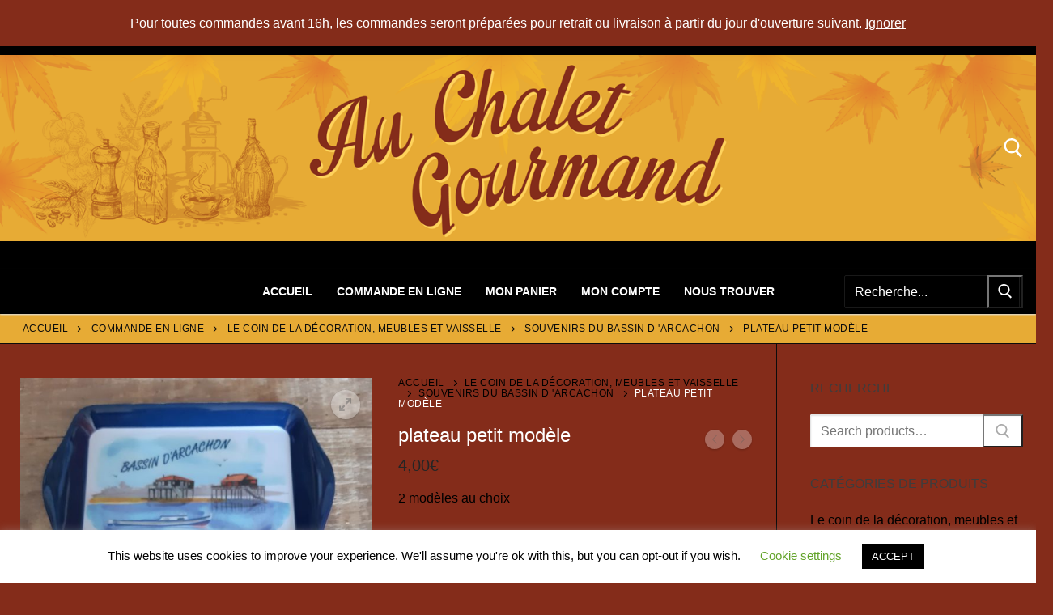

--- FILE ---
content_type: text/html; charset=UTF-8
request_url: https://www.auchaletgourmand33.fr/index.php/produit/plateau-petit-modele/
body_size: 29886
content:
<!doctype html>
<html lang="fr-FR">
<head>
	<meta charset="UTF-8">
	<meta name="viewport" content="width=device-width, initial-scale=1, maximum-scale=10.0, user-scalable=yes">
	<link rel="profile" href="https://gmpg.org/xfn/11">
	<script type="text/javascript">
/* <![CDATA[ */
window.JetpackScriptData = {"site":{"icon":"https://i0.wp.com/www.auchaletgourmand33.fr/wp-content/uploads/2020/04/cropped-ImageDefaut.png?w=64\u0026ssl=1","title":"Au chalet Gourmand Gujan Mestras","host":"unknown","is_wpcom_platform":false}};
/* ]]> */
</script>
<meta name='robots' content='index, follow, max-image-preview:large, max-snippet:-1, max-video-preview:-1' />
	<style>img:is([sizes="auto" i], [sizes^="auto," i]) { contain-intrinsic-size: 3000px 1500px }</style>
		<style>

		#byconsolewooodt_delivery_date_alternate_field{display:none;}		
	    #byconsolewooodt_delivery_date_field{width: 49%;float: left;margin-right:2%;}
		#byconsolewooodt_delivery_time_field{width: 49%;float: left;}
		
		#byconsolewooodt_delivery_type_field{width: 100%;clear: both;display: inline-block;}
		#byconsolewooodt_add_tips_field{width: 100%;clear: both;display: inline-block;}

	</style>

<script>window._wca = window._wca || [];</script>

	<!-- This site is optimized with the Yoast SEO plugin v25.6 - https://yoast.com/wordpress/plugins/seo/ -->
	<title>plateau petit modèle - Au chalet Gourmand Gujan Mestras</title>
	<link rel="canonical" href="https://www.auchaletgourmand33.fr/index.php/produit/plateau-petit-modele/" />
	<meta property="og:locale" content="fr_FR" />
	<meta property="og:type" content="article" />
	<meta property="og:title" content="plateau petit modèle - Au chalet Gourmand Gujan Mestras" />
	<meta property="og:description" content="2 modèles au choix" />
	<meta property="og:url" content="https://www.auchaletgourmand33.fr/index.php/produit/plateau-petit-modele/" />
	<meta property="og:site_name" content="Au chalet Gourmand Gujan Mestras" />
	<meta property="article:modified_time" content="2020-05-06T15:51:29+00:00" />
	<meta property="og:image" content="https://www.auchaletgourmand33.fr/wp-content/uploads/2020/05/20200506_160800-1-rotated.jpg" />
	<meta property="og:image:width" content="768" />
	<meta property="og:image:height" content="1024" />
	<meta property="og:image:type" content="image/jpeg" />
	<meta name="twitter:card" content="summary_large_image" />
	<script type="application/ld+json" class="yoast-schema-graph">{"@context":"https://schema.org","@graph":[{"@type":"WebPage","@id":"https://www.auchaletgourmand33.fr/index.php/produit/plateau-petit-modele/","url":"https://www.auchaletgourmand33.fr/index.php/produit/plateau-petit-modele/","name":"plateau petit modèle - Au chalet Gourmand Gujan Mestras","isPartOf":{"@id":"https://www.auchaletgourmand33.fr/#website"},"primaryImageOfPage":{"@id":"https://www.auchaletgourmand33.fr/index.php/produit/plateau-petit-modele/#primaryimage"},"image":{"@id":"https://www.auchaletgourmand33.fr/index.php/produit/plateau-petit-modele/#primaryimage"},"thumbnailUrl":"https://www.auchaletgourmand33.fr/wp-content/uploads/2020/05/20200506_160800-1-rotated.jpg","datePublished":"2020-04-19T22:02:38+00:00","dateModified":"2020-05-06T15:51:29+00:00","breadcrumb":{"@id":"https://www.auchaletgourmand33.fr/index.php/produit/plateau-petit-modele/#breadcrumb"},"inLanguage":"fr-FR","potentialAction":[{"@type":"ReadAction","target":["https://www.auchaletgourmand33.fr/index.php/produit/plateau-petit-modele/"]}]},{"@type":"ImageObject","inLanguage":"fr-FR","@id":"https://www.auchaletgourmand33.fr/index.php/produit/plateau-petit-modele/#primaryimage","url":"https://www.auchaletgourmand33.fr/wp-content/uploads/2020/05/20200506_160800-1-rotated.jpg","contentUrl":"https://www.auchaletgourmand33.fr/wp-content/uploads/2020/05/20200506_160800-1-rotated.jpg","width":768,"height":1024},{"@type":"BreadcrumbList","@id":"https://www.auchaletgourmand33.fr/index.php/produit/plateau-petit-modele/#breadcrumb","itemListElement":[{"@type":"ListItem","position":1,"name":"Accueil","item":"https://www.auchaletgourmand33.fr/"},{"@type":"ListItem","position":2,"name":"Commande en ligne","item":"https://www.auchaletgourmand33.fr/index.php/boutique/"},{"@type":"ListItem","position":3,"name":"Le coin de la décoration, meubles et vaisselle","item":"https://www.auchaletgourmand33.fr/index.php/categorie-produit/meubles-deco-souvenirs/"},{"@type":"ListItem","position":4,"name":"souvenirs du bassin d 'Arcachon","item":"https://www.auchaletgourmand33.fr/index.php/categorie-produit/meubles-deco-souvenirs/souvenirs-du-bassin-d-arcachon/"},{"@type":"ListItem","position":5,"name":"plateau petit modèle"}]},{"@type":"WebSite","@id":"https://www.auchaletgourmand33.fr/#website","url":"https://www.auchaletgourmand33.fr/","name":"Au chalet Gourmand Gujan Mestras","description":"","publisher":{"@id":"https://www.auchaletgourmand33.fr/#organization"},"potentialAction":[{"@type":"SearchAction","target":{"@type":"EntryPoint","urlTemplate":"https://www.auchaletgourmand33.fr/?s={search_term_string}"},"query-input":{"@type":"PropertyValueSpecification","valueRequired":true,"valueName":"search_term_string"}}],"inLanguage":"fr-FR"},{"@type":"Organization","@id":"https://www.auchaletgourmand33.fr/#organization","name":"Au chalet Gourmand Gujan Mestras","url":"https://www.auchaletgourmand33.fr/","logo":{"@type":"ImageObject","inLanguage":"fr-FR","@id":"https://www.auchaletgourmand33.fr/#/schema/logo/image/","url":"https://www.auchaletgourmand33.fr/wp-content/uploads/2020/04/ImageDefaut.png","contentUrl":"https://www.auchaletgourmand33.fr/wp-content/uploads/2020/04/ImageDefaut.png","width":600,"height":482,"caption":"Au chalet Gourmand Gujan Mestras"},"image":{"@id":"https://www.auchaletgourmand33.fr/#/schema/logo/image/"}}]}</script>
	<!-- / Yoast SEO plugin. -->


<link rel='dns-prefetch' href='//stats.wp.com' />
<link rel="alternate" type="application/rss+xml" title="Au chalet Gourmand Gujan Mestras &raquo; Flux" href="https://www.auchaletgourmand33.fr/index.php/feed/" />
<link rel="alternate" type="application/rss+xml" title="Au chalet Gourmand Gujan Mestras &raquo; Flux des commentaires" href="https://www.auchaletgourmand33.fr/index.php/comments/feed/" />
<script type="text/javascript">
/* <![CDATA[ */
window._wpemojiSettings = {"baseUrl":"https:\/\/s.w.org\/images\/core\/emoji\/16.0.1\/72x72\/","ext":".png","svgUrl":"https:\/\/s.w.org\/images\/core\/emoji\/16.0.1\/svg\/","svgExt":".svg","source":{"concatemoji":"https:\/\/www.auchaletgourmand33.fr\/wp-includes\/js\/wp-emoji-release.min.js?ver=6.8.3"}};
/*! This file is auto-generated */
!function(s,n){var o,i,e;function c(e){try{var t={supportTests:e,timestamp:(new Date).valueOf()};sessionStorage.setItem(o,JSON.stringify(t))}catch(e){}}function p(e,t,n){e.clearRect(0,0,e.canvas.width,e.canvas.height),e.fillText(t,0,0);var t=new Uint32Array(e.getImageData(0,0,e.canvas.width,e.canvas.height).data),a=(e.clearRect(0,0,e.canvas.width,e.canvas.height),e.fillText(n,0,0),new Uint32Array(e.getImageData(0,0,e.canvas.width,e.canvas.height).data));return t.every(function(e,t){return e===a[t]})}function u(e,t){e.clearRect(0,0,e.canvas.width,e.canvas.height),e.fillText(t,0,0);for(var n=e.getImageData(16,16,1,1),a=0;a<n.data.length;a++)if(0!==n.data[a])return!1;return!0}function f(e,t,n,a){switch(t){case"flag":return n(e,"\ud83c\udff3\ufe0f\u200d\u26a7\ufe0f","\ud83c\udff3\ufe0f\u200b\u26a7\ufe0f")?!1:!n(e,"\ud83c\udde8\ud83c\uddf6","\ud83c\udde8\u200b\ud83c\uddf6")&&!n(e,"\ud83c\udff4\udb40\udc67\udb40\udc62\udb40\udc65\udb40\udc6e\udb40\udc67\udb40\udc7f","\ud83c\udff4\u200b\udb40\udc67\u200b\udb40\udc62\u200b\udb40\udc65\u200b\udb40\udc6e\u200b\udb40\udc67\u200b\udb40\udc7f");case"emoji":return!a(e,"\ud83e\udedf")}return!1}function g(e,t,n,a){var r="undefined"!=typeof WorkerGlobalScope&&self instanceof WorkerGlobalScope?new OffscreenCanvas(300,150):s.createElement("canvas"),o=r.getContext("2d",{willReadFrequently:!0}),i=(o.textBaseline="top",o.font="600 32px Arial",{});return e.forEach(function(e){i[e]=t(o,e,n,a)}),i}function t(e){var t=s.createElement("script");t.src=e,t.defer=!0,s.head.appendChild(t)}"undefined"!=typeof Promise&&(o="wpEmojiSettingsSupports",i=["flag","emoji"],n.supports={everything:!0,everythingExceptFlag:!0},e=new Promise(function(e){s.addEventListener("DOMContentLoaded",e,{once:!0})}),new Promise(function(t){var n=function(){try{var e=JSON.parse(sessionStorage.getItem(o));if("object"==typeof e&&"number"==typeof e.timestamp&&(new Date).valueOf()<e.timestamp+604800&&"object"==typeof e.supportTests)return e.supportTests}catch(e){}return null}();if(!n){if("undefined"!=typeof Worker&&"undefined"!=typeof OffscreenCanvas&&"undefined"!=typeof URL&&URL.createObjectURL&&"undefined"!=typeof Blob)try{var e="postMessage("+g.toString()+"("+[JSON.stringify(i),f.toString(),p.toString(),u.toString()].join(",")+"));",a=new Blob([e],{type:"text/javascript"}),r=new Worker(URL.createObjectURL(a),{name:"wpTestEmojiSupports"});return void(r.onmessage=function(e){c(n=e.data),r.terminate(),t(n)})}catch(e){}c(n=g(i,f,p,u))}t(n)}).then(function(e){for(var t in e)n.supports[t]=e[t],n.supports.everything=n.supports.everything&&n.supports[t],"flag"!==t&&(n.supports.everythingExceptFlag=n.supports.everythingExceptFlag&&n.supports[t]);n.supports.everythingExceptFlag=n.supports.everythingExceptFlag&&!n.supports.flag,n.DOMReady=!1,n.readyCallback=function(){n.DOMReady=!0}}).then(function(){return e}).then(function(){var e;n.supports.everything||(n.readyCallback(),(e=n.source||{}).concatemoji?t(e.concatemoji):e.wpemoji&&e.twemoji&&(t(e.twemoji),t(e.wpemoji)))}))}((window,document),window._wpemojiSettings);
/* ]]> */
</script>
<style id='wp-emoji-styles-inline-css' type='text/css'>

	img.wp-smiley, img.emoji {
		display: inline !important;
		border: none !important;
		box-shadow: none !important;
		height: 1em !important;
		width: 1em !important;
		margin: 0 0.07em !important;
		vertical-align: -0.1em !important;
		background: none !important;
		padding: 0 !important;
	}
</style>
<link rel='stylesheet' id='wp-block-library-css' href='https://www.auchaletgourmand33.fr/wp-includes/css/dist/block-library/style.min.css?ver=6.8.3' type='text/css' media='all' />
<style id='classic-theme-styles-inline-css' type='text/css'>
/*! This file is auto-generated */
.wp-block-button__link{color:#fff;background-color:#32373c;border-radius:9999px;box-shadow:none;text-decoration:none;padding:calc(.667em + 2px) calc(1.333em + 2px);font-size:1.125em}.wp-block-file__button{background:#32373c;color:#fff;text-decoration:none}
</style>
<link rel='stylesheet' id='mediaelement-css' href='https://www.auchaletgourmand33.fr/wp-includes/js/mediaelement/mediaelementplayer-legacy.min.css?ver=4.2.17' type='text/css' media='all' />
<link rel='stylesheet' id='wp-mediaelement-css' href='https://www.auchaletgourmand33.fr/wp-includes/js/mediaelement/wp-mediaelement.min.css?ver=6.8.3' type='text/css' media='all' />
<style id='jetpack-sharing-buttons-style-inline-css' type='text/css'>
.jetpack-sharing-buttons__services-list{display:flex;flex-direction:row;flex-wrap:wrap;gap:0;list-style-type:none;margin:5px;padding:0}.jetpack-sharing-buttons__services-list.has-small-icon-size{font-size:12px}.jetpack-sharing-buttons__services-list.has-normal-icon-size{font-size:16px}.jetpack-sharing-buttons__services-list.has-large-icon-size{font-size:24px}.jetpack-sharing-buttons__services-list.has-huge-icon-size{font-size:36px}@media print{.jetpack-sharing-buttons__services-list{display:none!important}}.editor-styles-wrapper .wp-block-jetpack-sharing-buttons{gap:0;padding-inline-start:0}ul.jetpack-sharing-buttons__services-list.has-background{padding:1.25em 2.375em}
</style>
<style id='global-styles-inline-css' type='text/css'>
:root{--wp--preset--aspect-ratio--square: 1;--wp--preset--aspect-ratio--4-3: 4/3;--wp--preset--aspect-ratio--3-4: 3/4;--wp--preset--aspect-ratio--3-2: 3/2;--wp--preset--aspect-ratio--2-3: 2/3;--wp--preset--aspect-ratio--16-9: 16/9;--wp--preset--aspect-ratio--9-16: 9/16;--wp--preset--color--black: #000000;--wp--preset--color--cyan-bluish-gray: #abb8c3;--wp--preset--color--white: #ffffff;--wp--preset--color--pale-pink: #f78da7;--wp--preset--color--vivid-red: #cf2e2e;--wp--preset--color--luminous-vivid-orange: #ff6900;--wp--preset--color--luminous-vivid-amber: #fcb900;--wp--preset--color--light-green-cyan: #7bdcb5;--wp--preset--color--vivid-green-cyan: #00d084;--wp--preset--color--pale-cyan-blue: #8ed1fc;--wp--preset--color--vivid-cyan-blue: #0693e3;--wp--preset--color--vivid-purple: #9b51e0;--wp--preset--gradient--vivid-cyan-blue-to-vivid-purple: linear-gradient(135deg,rgba(6,147,227,1) 0%,rgb(155,81,224) 100%);--wp--preset--gradient--light-green-cyan-to-vivid-green-cyan: linear-gradient(135deg,rgb(122,220,180) 0%,rgb(0,208,130) 100%);--wp--preset--gradient--luminous-vivid-amber-to-luminous-vivid-orange: linear-gradient(135deg,rgba(252,185,0,1) 0%,rgba(255,105,0,1) 100%);--wp--preset--gradient--luminous-vivid-orange-to-vivid-red: linear-gradient(135deg,rgba(255,105,0,1) 0%,rgb(207,46,46) 100%);--wp--preset--gradient--very-light-gray-to-cyan-bluish-gray: linear-gradient(135deg,rgb(238,238,238) 0%,rgb(169,184,195) 100%);--wp--preset--gradient--cool-to-warm-spectrum: linear-gradient(135deg,rgb(74,234,220) 0%,rgb(151,120,209) 20%,rgb(207,42,186) 40%,rgb(238,44,130) 60%,rgb(251,105,98) 80%,rgb(254,248,76) 100%);--wp--preset--gradient--blush-light-purple: linear-gradient(135deg,rgb(255,206,236) 0%,rgb(152,150,240) 100%);--wp--preset--gradient--blush-bordeaux: linear-gradient(135deg,rgb(254,205,165) 0%,rgb(254,45,45) 50%,rgb(107,0,62) 100%);--wp--preset--gradient--luminous-dusk: linear-gradient(135deg,rgb(255,203,112) 0%,rgb(199,81,192) 50%,rgb(65,88,208) 100%);--wp--preset--gradient--pale-ocean: linear-gradient(135deg,rgb(255,245,203) 0%,rgb(182,227,212) 50%,rgb(51,167,181) 100%);--wp--preset--gradient--electric-grass: linear-gradient(135deg,rgb(202,248,128) 0%,rgb(113,206,126) 100%);--wp--preset--gradient--midnight: linear-gradient(135deg,rgb(2,3,129) 0%,rgb(40,116,252) 100%);--wp--preset--font-size--small: 13px;--wp--preset--font-size--medium: 20px;--wp--preset--font-size--large: 36px;--wp--preset--font-size--x-large: 42px;--wp--preset--spacing--20: 0.44rem;--wp--preset--spacing--30: 0.67rem;--wp--preset--spacing--40: 1rem;--wp--preset--spacing--50: 1.5rem;--wp--preset--spacing--60: 2.25rem;--wp--preset--spacing--70: 3.38rem;--wp--preset--spacing--80: 5.06rem;--wp--preset--shadow--natural: 6px 6px 9px rgba(0, 0, 0, 0.2);--wp--preset--shadow--deep: 12px 12px 50px rgba(0, 0, 0, 0.4);--wp--preset--shadow--sharp: 6px 6px 0px rgba(0, 0, 0, 0.2);--wp--preset--shadow--outlined: 6px 6px 0px -3px rgba(255, 255, 255, 1), 6px 6px rgba(0, 0, 0, 1);--wp--preset--shadow--crisp: 6px 6px 0px rgba(0, 0, 0, 1);}:where(.is-layout-flex){gap: 0.5em;}:where(.is-layout-grid){gap: 0.5em;}body .is-layout-flex{display: flex;}.is-layout-flex{flex-wrap: wrap;align-items: center;}.is-layout-flex > :is(*, div){margin: 0;}body .is-layout-grid{display: grid;}.is-layout-grid > :is(*, div){margin: 0;}:where(.wp-block-columns.is-layout-flex){gap: 2em;}:where(.wp-block-columns.is-layout-grid){gap: 2em;}:where(.wp-block-post-template.is-layout-flex){gap: 1.25em;}:where(.wp-block-post-template.is-layout-grid){gap: 1.25em;}.has-black-color{color: var(--wp--preset--color--black) !important;}.has-cyan-bluish-gray-color{color: var(--wp--preset--color--cyan-bluish-gray) !important;}.has-white-color{color: var(--wp--preset--color--white) !important;}.has-pale-pink-color{color: var(--wp--preset--color--pale-pink) !important;}.has-vivid-red-color{color: var(--wp--preset--color--vivid-red) !important;}.has-luminous-vivid-orange-color{color: var(--wp--preset--color--luminous-vivid-orange) !important;}.has-luminous-vivid-amber-color{color: var(--wp--preset--color--luminous-vivid-amber) !important;}.has-light-green-cyan-color{color: var(--wp--preset--color--light-green-cyan) !important;}.has-vivid-green-cyan-color{color: var(--wp--preset--color--vivid-green-cyan) !important;}.has-pale-cyan-blue-color{color: var(--wp--preset--color--pale-cyan-blue) !important;}.has-vivid-cyan-blue-color{color: var(--wp--preset--color--vivid-cyan-blue) !important;}.has-vivid-purple-color{color: var(--wp--preset--color--vivid-purple) !important;}.has-black-background-color{background-color: var(--wp--preset--color--black) !important;}.has-cyan-bluish-gray-background-color{background-color: var(--wp--preset--color--cyan-bluish-gray) !important;}.has-white-background-color{background-color: var(--wp--preset--color--white) !important;}.has-pale-pink-background-color{background-color: var(--wp--preset--color--pale-pink) !important;}.has-vivid-red-background-color{background-color: var(--wp--preset--color--vivid-red) !important;}.has-luminous-vivid-orange-background-color{background-color: var(--wp--preset--color--luminous-vivid-orange) !important;}.has-luminous-vivid-amber-background-color{background-color: var(--wp--preset--color--luminous-vivid-amber) !important;}.has-light-green-cyan-background-color{background-color: var(--wp--preset--color--light-green-cyan) !important;}.has-vivid-green-cyan-background-color{background-color: var(--wp--preset--color--vivid-green-cyan) !important;}.has-pale-cyan-blue-background-color{background-color: var(--wp--preset--color--pale-cyan-blue) !important;}.has-vivid-cyan-blue-background-color{background-color: var(--wp--preset--color--vivid-cyan-blue) !important;}.has-vivid-purple-background-color{background-color: var(--wp--preset--color--vivid-purple) !important;}.has-black-border-color{border-color: var(--wp--preset--color--black) !important;}.has-cyan-bluish-gray-border-color{border-color: var(--wp--preset--color--cyan-bluish-gray) !important;}.has-white-border-color{border-color: var(--wp--preset--color--white) !important;}.has-pale-pink-border-color{border-color: var(--wp--preset--color--pale-pink) !important;}.has-vivid-red-border-color{border-color: var(--wp--preset--color--vivid-red) !important;}.has-luminous-vivid-orange-border-color{border-color: var(--wp--preset--color--luminous-vivid-orange) !important;}.has-luminous-vivid-amber-border-color{border-color: var(--wp--preset--color--luminous-vivid-amber) !important;}.has-light-green-cyan-border-color{border-color: var(--wp--preset--color--light-green-cyan) !important;}.has-vivid-green-cyan-border-color{border-color: var(--wp--preset--color--vivid-green-cyan) !important;}.has-pale-cyan-blue-border-color{border-color: var(--wp--preset--color--pale-cyan-blue) !important;}.has-vivid-cyan-blue-border-color{border-color: var(--wp--preset--color--vivid-cyan-blue) !important;}.has-vivid-purple-border-color{border-color: var(--wp--preset--color--vivid-purple) !important;}.has-vivid-cyan-blue-to-vivid-purple-gradient-background{background: var(--wp--preset--gradient--vivid-cyan-blue-to-vivid-purple) !important;}.has-light-green-cyan-to-vivid-green-cyan-gradient-background{background: var(--wp--preset--gradient--light-green-cyan-to-vivid-green-cyan) !important;}.has-luminous-vivid-amber-to-luminous-vivid-orange-gradient-background{background: var(--wp--preset--gradient--luminous-vivid-amber-to-luminous-vivid-orange) !important;}.has-luminous-vivid-orange-to-vivid-red-gradient-background{background: var(--wp--preset--gradient--luminous-vivid-orange-to-vivid-red) !important;}.has-very-light-gray-to-cyan-bluish-gray-gradient-background{background: var(--wp--preset--gradient--very-light-gray-to-cyan-bluish-gray) !important;}.has-cool-to-warm-spectrum-gradient-background{background: var(--wp--preset--gradient--cool-to-warm-spectrum) !important;}.has-blush-light-purple-gradient-background{background: var(--wp--preset--gradient--blush-light-purple) !important;}.has-blush-bordeaux-gradient-background{background: var(--wp--preset--gradient--blush-bordeaux) !important;}.has-luminous-dusk-gradient-background{background: var(--wp--preset--gradient--luminous-dusk) !important;}.has-pale-ocean-gradient-background{background: var(--wp--preset--gradient--pale-ocean) !important;}.has-electric-grass-gradient-background{background: var(--wp--preset--gradient--electric-grass) !important;}.has-midnight-gradient-background{background: var(--wp--preset--gradient--midnight) !important;}.has-small-font-size{font-size: var(--wp--preset--font-size--small) !important;}.has-medium-font-size{font-size: var(--wp--preset--font-size--medium) !important;}.has-large-font-size{font-size: var(--wp--preset--font-size--large) !important;}.has-x-large-font-size{font-size: var(--wp--preset--font-size--x-large) !important;}
:where(.wp-block-post-template.is-layout-flex){gap: 1.25em;}:where(.wp-block-post-template.is-layout-grid){gap: 1.25em;}
:where(.wp-block-columns.is-layout-flex){gap: 2em;}:where(.wp-block-columns.is-layout-grid){gap: 2em;}
:root :where(.wp-block-pullquote){font-size: 1.5em;line-height: 1.6;}
</style>
<style id='age-gate-custom-inline-css' type='text/css'>
:root{--ag-background-color: rgba(231,171,53,1);--ag-background-image-position: center center;--ag-background-image-opacity: 1;--ag-form-background: rgba(132,44,26,1);--ag-text-color: #ffffff;--ag-blur: 5px;}
</style>
<link rel='stylesheet' id='age-gate-css' href='https://www.auchaletgourmand33.fr/wp-content/plugins/age-gate/dist/main.css?ver=3.7.1' type='text/css' media='all' />
<style id='age-gate-options-inline-css' type='text/css'>
:root{--ag-background-color: rgba(231,171,53,1);--ag-background-image-position: center center;--ag-background-image-opacity: 1;--ag-form-background: rgba(132,44,26,1);--ag-text-color: #ffffff;--ag-blur: 5px;}
</style>
<link rel='stylesheet' id='byconsolewooodt_stylesheet-css' href='https://www.auchaletgourmand33.fr/wp-content/plugins/byconsole-woo-order-delivery-time/css/style.css?ver=6.8.3' type='text/css' media='all' />
<link rel='stylesheet' id='byconsolewooodt_stylesheet_2-css' href='https://www.auchaletgourmand33.fr/wp-content/plugins/byconsole-woo-order-delivery-time/css/jquery-ui.min.css?ver=6.8.3' type='text/css' media='all' />
<link rel='stylesheet' id='byconsolewooodt_stylesheet_3-css' href='https://www.auchaletgourmand33.fr/wp-content/plugins/byconsole-woo-order-delivery-time/css/jquery-ui.theme.min.css?ver=6.8.3' type='text/css' media='all' />
<link rel='stylesheet' id='byconsolewooodt_stylesheet_4-css' href='https://www.auchaletgourmand33.fr/wp-content/plugins/byconsole-woo-order-delivery-time/css/jquery-ui.structure.min.css?ver=6.8.3' type='text/css' media='all' />
<link rel='stylesheet' id='byconsolewooodt_stylesheet_5-css' href='https://www.auchaletgourmand33.fr/wp-content/plugins/byconsole-woo-order-delivery-time/css/jquery.timepicker.css?ver=6.8.3' type='text/css' media='all' />
<link rel='stylesheet' id='byconsolewooodt_stylesheet_6-css' href='https://www.auchaletgourmand33.fr/wp-content/plugins/byconsole-woo-order-delivery-time/css/select2.min.css?ver=6.8.3' type='text/css' media='all' />
<link rel='stylesheet' id='cookie-law-info-css' href='https://www.auchaletgourmand33.fr/wp-content/plugins/cookie-law-info/legacy/public/css/cookie-law-info-public.css?ver=3.3.1' type='text/css' media='all' />
<link rel='stylesheet' id='cookie-law-info-gdpr-css' href='https://www.auchaletgourmand33.fr/wp-content/plugins/cookie-law-info/legacy/public/css/cookie-law-info-gdpr.css?ver=3.3.1' type='text/css' media='all' />
<link rel='stylesheet' id='photoswipe-css' href='https://www.auchaletgourmand33.fr/wp-content/plugins/woocommerce/assets/css/photoswipe/photoswipe.min.css?ver=10.0.5' type='text/css' media='all' />
<link rel='stylesheet' id='photoswipe-default-skin-css' href='https://www.auchaletgourmand33.fr/wp-content/plugins/woocommerce/assets/css/photoswipe/default-skin/default-skin.min.css?ver=10.0.5' type='text/css' media='all' />
<link rel='stylesheet' id='woocommerce-general-css' href='https://www.auchaletgourmand33.fr/wp-content/themes/customify/assets/css/compatibility/woocommerce.min.css?ver=10.0.5' type='text/css' media='all' />
<link rel='stylesheet' id='woocommerce-smallscreen-css' href='https://www.auchaletgourmand33.fr/wp-content/themes/customify/assets/css/compatibility/woocommerce-smallscreen.min.css?ver=10.0.5' type='text/css' media='only screen and (max-width: 768px)' />
<style id='woocommerce-inline-inline-css' type='text/css'>
.woocommerce form .form-row .required { visibility: visible; }
</style>
<link rel='stylesheet' id='brands-styles-css' href='https://www.auchaletgourmand33.fr/wp-content/plugins/woocommerce/assets/css/brands.css?ver=10.0.5' type='text/css' media='all' />
<link rel='stylesheet' id='parent-style-css' href='https://www.auchaletgourmand33.fr/wp-content/themes/customify/style.css?ver=6.8.3' type='text/css' media='all' />
<link rel='stylesheet' id='dashicons-css' href='https://www.auchaletgourmand33.fr/wp-includes/css/dashicons.min.css?ver=6.8.3' type='text/css' media='all' />
<link rel='stylesheet' id='thwepof-public-style-css' href='https://www.auchaletgourmand33.fr/wp-content/plugins/woo-extra-product-options/public/assets/css/thwepof-public.min.css?ver=6.8.3' type='text/css' media='all' />
<link rel='stylesheet' id='jquery-ui-style-css' href='https://www.auchaletgourmand33.fr/wp-content/plugins/woo-extra-product-options/public/assets/css/jquery-ui/jquery-ui.css?ver=6.8.3' type='text/css' media='all' />
<link rel='stylesheet' id='jquery-timepicker-css' href='https://www.auchaletgourmand33.fr/wp-content/plugins/woo-extra-product-options/public/assets/js/timepicker/jquery.timepicker.css?ver=6.8.3' type='text/css' media='all' />
<link rel='stylesheet' id='font-awesome-5-css' href='https://www.auchaletgourmand33.fr/wp-content/plugins/bb-plugin/fonts/fontawesome/5.15.4/css/all.min.css?ver=2.5.1.1' type='text/css' media='all' />
<link rel='stylesheet' id='font-awesome-css' href='https://www.auchaletgourmand33.fr/wp-content/plugins/bb-plugin/fonts/fontawesome/5.15.4/css/v4-shims.min.css?ver=2.5.1.1' type='text/css' media='all' />
<link rel='stylesheet' id='customify-style-css' href='https://www.auchaletgourmand33.fr/wp-content/themes/customify/style.min.css?ver=0.1.0' type='text/css' media='all' />
<style id='customify-style-inline-css' type='text/css'>
.header-top .header--row-inner,body:not(.fl-builder-edit) .button,body:not(.fl-builder-edit) button:not(.menu-mobile-toggle, .components-button, .customize-partial-edit-shortcut-button),body:not(.fl-builder-edit) input[type="button"]:not(.ed_button),button.button,input[type="button"]:not(.ed_button, .components-button, .customize-partial-edit-shortcut-button),input[type="reset"]:not(.components-button, .customize-partial-edit-shortcut-button),input[type="submit"]:not(.components-button, .customize-partial-edit-shortcut-button),.pagination .nav-links > *:hover,.pagination .nav-links span,.nav-menu-desktop.style-full-height .primary-menu-ul > li.current-menu-item > a,.nav-menu-desktop.style-full-height .primary-menu-ul > li.current-menu-ancestor > a,.nav-menu-desktop.style-full-height .primary-menu-ul > li > a:hover,.posts-layout .readmore-button:hover{    background-color: #494949;}.posts-layout .readmore-button {color: #494949;}.pagination .nav-links > *:hover,.pagination .nav-links span,.entry-single .tags-links a:hover,.entry-single .cat-links a:hover,.posts-layout .readmore-button,.posts-layout .readmore-button:hover{    border-color: #494949;}                 .wc-svg-btn.active,        .woocommerce-tabs.wc-tabs-horizontal ul.tabs li.active,        #review_form {            border-color: #494949;        }                .wc-svg-btn.active,        .wc-single-tabs ul.tabs li.active a,        .wc-single-tabs .tab-section.active .tab-section-heading a {            color: #494949;        }.customify-builder-btn{    background-color: #141414;}                 .add_to_cart_button        {            background-color: #141414;        }body{    color: #141414;}abbr, acronym {    border-bottom-color: #141414;}a                {                    color: #000000;} .woocommerce-account .woocommerce-MyAccount-navigation ul li.is-active a,        .woocommerce-account .woocommerce-MyAccount-navigation ul li a:hover {            color: #000000;        }a:hover,a:focus,.link-meta:hover, .link-meta a:hover{    color: #111111;}h2 + h3,.comments-area h2 + .comments-title,.h2 + h3,.comments-area .h2 + .comments-title,.page-breadcrumb {    border-top-color: #0c0c0c;}blockquote,.site-content .widget-area .menu li.current-menu-item > a:before{    border-left-color: #0c0c0c;}@media screen and (min-width: 64em) {    .comment-list .children li.comment {        border-left-color: #0c0c0c;    }    .comment-list .children li.comment:after {        background-color: #0c0c0c;    }}.page-titlebar, .page-breadcrumb,.posts-layout .entry-inner {    border-bottom-color: #0c0c0c;}.header-search-form .search-field,.entry-content .page-links a,.header-search-modal,.pagination .nav-links > *,.entry-footer .tags-links a, .entry-footer .cat-links a,.search .content-area article,.site-content .widget-area .menu li.current-menu-item > a,.posts-layout .entry-inner,.post-navigation .nav-links,article.comment .comment-meta,.widget-area .widget_pages li a, .widget-area .widget_categories li a, .widget-area .widget_archive li a, .widget-area .widget_meta li a, .widget-area .widget_nav_menu li a, .widget-area .widget_product_categories li a, .widget-area .widget_recent_entries li a, .widget-area .widget_rss li a,.widget-area .widget_recent_comments li{    border-color: #0c0c0c;}.header-search-modal::before {    border-top-color: #0c0c0c;    border-left-color: #0c0c0c;}@media screen and (min-width: 48em) {    .content-sidebar.sidebar_vertical_border .content-area {        border-right-color: #0c0c0c;    }    .sidebar-content.sidebar_vertical_border .content-area {        border-left-color: #0c0c0c;    }    .sidebar-sidebar-content.sidebar_vertical_border .sidebar-primary {        border-right-color: #0c0c0c;    }    .sidebar-sidebar-content.sidebar_vertical_border .sidebar-secondary {        border-right-color: #0c0c0c;    }    .content-sidebar-sidebar.sidebar_vertical_border .sidebar-primary {        border-left-color: #0c0c0c;    }    .content-sidebar-sidebar.sidebar_vertical_border .sidebar-secondary {        border-left-color: #0c0c0c;    }    .sidebar-content-sidebar.sidebar_vertical_border .content-area {        border-left-color: #0c0c0c;        border-right-color: #0c0c0c;    }    .sidebar-content-sidebar.sidebar_vertical_border .content-area {        border-left-color: #0c0c0c;        border-right-color: #0c0c0c;    }}.widget_price_filter .price_slider_wrapper .ui-widget-content {    background-color: #0c0c0c;}.product_list_widget li,#reviews #comments ol.commentlist li .comment-text,.woocommerce-tabs.wc-tabs-vertical .wc-tabs li,.product_meta > span,.woocommerce-tabs.wc-tabs-horizontal ul.tabs,.woocommerce-tabs.wc-tabs-vertical .wc-tabs li:first-child {            border-color: #0c0c0c;        }article.comment .comment-post-author {background: #0c0c0c;}.pagination .nav-links > *,.link-meta,.link-meta a,.color-meta,.entry-single .tags-links:before,.entry-single .cats-links:before{    color: #0c0c0c;}.widget_price_filter .ui-slider .ui-slider-handle {    border-color: #0c0c0c;}.wc-product-inner .wc-product__category a {    color: #0c0c0c;}.widget_price_filter .ui-slider .ui-slider-range,.widget_price_filter .price_slider_amount .button {            background-color: #0c0c0c;        }h1, h2, h3, h4, h5, h6 { color: #ffffff;}.site-content .widget-title { color: #3d3d3d;}#page-cover {background-image: url("https://www.auchaletgourmand33.fr/wp-content/themes/customify/assets/images/default-cover.jpg");}.header--row:not(.header--transparent).header-top .header--row-inner  {background-color: #0c0c0c;border-style: none;box-shadow: 0px 0px 0px 0px #000000 ;;} .header--row:not(.header--transparent).header-main .header--row-inner  {background-color: #000000;border-style: none;} .header--row:not(.header--transparent).header-bottom .header--row-inner  {background-color: #000000;} .sub-menu .li-duplicator {display:none !important;}.builder-header-html-item.item--html p, .builder-header-html-item.item--html {font-family: "Baskerville";font-size: 26px;line-height: 20px;letter-spacing: 2.5px;}.header--row:not(.header--transparent) .menu-mobile-toggle {color: #ffffff;}.header--row:not(.header--transparent) .menu-mobile-toggle:hover {color: #ffffff;}.header-search_icon-item .search-icon  {color: #ffffff; text-decoration-color: #ffffff;} .header-search_icon-item .header-search-modal  {border-style: solid;} .header-search_icon-item .search-field  {border-style: solid;} .header-search_box-item .search-form-fields,.header-search_box-item .search-form-fields input.search-field::placeholder,.dark-mode .header-search_box-item .search-form-fields .search-field,.dark-mode .header-search_box-item .search-form-fields .search-field::placeholder,.woo_bootster_search .dark-mode .header-search_box-item .header-search-form .search-form-fields input.search-field,.woo_bootster_search .dark-mode .header-search_box-item .header-search-form .search-form-fields input.search-field::placeholder,.woo_bootster_search .dark-mode .header-search_box-item .header-search-form .search-form-fields .search_product_cats  {color: #ffffff; text-decoration-color: #ffffff;} .dark-mode .header-search_box-item .search-form-fields, .header-search_box-item .search-form-fields  {border-style: solid;} .dark-mode .header-search_box-item .header-search-form button.search-submit  {color: #ffffff; text-decoration-color: #ffffff;} .header-search_box-item .header-search-form button.search-submit  {color: #ffffff; text-decoration-color: #ffffff;} .nav-menu-desktop.style-border-bottom .primary-menu-ul > li:hover > a .link-before:before,                 .nav-menu-desktop.style-border-bottom .primary-menu-ul > li.current-menu-item > a .link-before:before,                 .nav-menu-desktop.style-border-bottom .primary-menu-ul > li.current-menu-ancestor > a .link-before:before,                .nav-menu-desktop.style-border-top .primary-menu-ul > li:hover > a .link-before:before,                .nav-menu-desktop.style-border-top .primary-menu-ul > li.current-menu-item > a .link-before:before,                 .nav-menu-desktop.style-border-top .primary-menu-ul > li.current-menu-ancestor > a .link-before:before                { background-color: #ffffff; }.builder-item--primary-menu .nav-menu-desktop .primary-menu-ul > li > a  {color: #ffffff; text-decoration-color: #ffffff;} .header--row:not(.header--transparent) .builder-item--primary-menu .nav-menu-desktop .primary-menu-ul > li > a:hover, .header--row:not(.header--transparent) .builder-item--primary-menu .nav-menu-desktop .primary-menu-ul > li.current-menu-item > a, .header--row:not(.header--transparent) .builder-item--primary-menu .nav-menu-desktop .primary-menu-ul > li.current-menu-ancestor > a, .header--row:not(.header--transparent) .builder-item--primary-menu .nav-menu-desktop .primary-menu-ul > li.current-menu-parent > a  {color: #ffffff; text-decoration-color: #ffffff;} .builder-header-wc_cart-item .cart-item-link .cart-icon i  {color: #ffffff; text-decoration-color: #ffffff;} .builder-header-wc_cart-item:hover .cart-item-link .cart-icon i  {color: #ffffff; text-decoration-color: #ffffff;} .builder-header-wc_cart-item  .cart-icon .cart-qty .customify-wc-total-qty  {color: #ffffff; text-decoration-color: #ffffff;} .builder-header-wc_cart-item:hover .cart-icon .cart-qty .customify-wc-total-qty  {background-color: #ffffff;} body  {background-color: #842c1a;} .site-content .content-area  {background-color: #842c1a;} .woocommerce .button.add_to_cart_button, .woocommerce .button.alt,.woocommerce .button.added_to_cart, .woocommerce .button.checkout, .woocommerce .button.product_type_variable,.item--wc_cart .cart-icon .cart-qty .customify-wc-total-qty{    background-color: #e7ab35;}.comment-form-rating a, .star-rating,.comment-form-rating a:hover, .comment-form-rating a:focus, .star-rating:hover, .star-rating:focus{    color: #eeee22;}span.onsale{    background-color: #e7ab35;}/* CSS for desktop */#page-cover {text-align: center;}#page-cover .page-cover-inner {min-height: 300px;}#page-titlebar {text-align: center;}.header--row.header-top .customify-grid, .header--row.header-top .style-full-height .primary-menu-ul > li > a {min-height: 33px;}.header--row.header-main .customify-grid, .header--row.header-main .style-full-height .primary-menu-ul > li > a {min-height: 300px;}.header--row.header-bottom .customify-grid, .header--row.header-bottom .style-full-height .primary-menu-ul > li > a {min-height: 55px;}.header--row .builder-item--html, .builder-item.builder-item--group .item--inner.builder-item--html {margin-left: 60px;}.site-header .site-branding img { max-width: 400px; } .site-header .cb-row--mobile .site-branding img { width: 400px; }.header--row .builder-item--logo, .builder-item.builder-item--group .item--inner.builder-item--logo {margin-top: 0px;margin-right: 0px;margin-bottom: 0px;margin-left: 0px;}.header--row .builder-first--nav-icon {text-align: right;}.header-search_icon-item svg {height: 24px; width: 24px;}.header-search_icon-item .search-submit {margin-left: -40px;}.header-search_box-item .search-submit{margin-left: -40px;} .header-search_box-item .woo_bootster_search .search-submit{margin-left: -40px;} .header-search_box-item .header-search-form button.search-submit{margin-left:-40px;}.header--row .builder-first--primary-menu {text-align: right;}.builder-header-wc_cart-item .cart-icon i:before {font-size: 22px;}.builder-header-wc_cart-item .cart-item-link .cart-icon i  {margin-top: 0px;margin-right: 50px;margin-bottom: 0px;margin-left: 0px;} .header--row .builder-item--wc_cart, .builder-item.builder-item--group .item--inner.builder-item--wc_cart {margin-right: 50px;}.footer--row .builder-item--footer-social-icons, .builder-item.builder-item--group .item--inner.builder-item--footer-social-icons {margin-top: 150px;margin-right: 0px;margin-bottom: 0px;margin-left: 0px;}.woocommerce-listing.wc-list-view .product.customify-col:not(.product-category) .wc-product-inner .wc-product-media { flex-basis: 30%; } .woocommerce-listing.wc-list-view .product.customify-col:not(.product-category) .wc-product-inner .wc-product-contents{ flex-basis: calc(100% - 30%); }.wc-grid-view .wc-product-contents {text-align: center;}.wc-list-view .wc-product-contents {text-align: left;}/* CSS for tablet */@media screen and (max-width: 1024px) { #page-cover .page-cover-inner {min-height: 250px;}.header--row .builder-first--nav-icon {text-align: right;}.header-search_icon-item .search-submit {margin-left: -40px;}.header-search_box-item .search-submit{margin-left: -40px;} .header-search_box-item .woo_bootster_search .search-submit{margin-left: -40px;} .header-search_box-item .header-search-form button.search-submit{margin-left:-40px;}.builder-header-wc_cart-item .cart-icon i:before {font-size: 36px;} }/* CSS for mobile */@media screen and (max-width: 568px) { #page-cover .page-cover-inner {min-height: 200px;}.header--row.header-top .customify-grid, .header--row.header-top .style-full-height .primary-menu-ul > li > a {min-height: 33px;}.header--row .builder-first--nav-icon {text-align: right;}.header-search_icon-item svg {height: 22px; width: 22px;}.header-search_icon-item .search-submit {margin-left: -40px;}.header-search_box-item .search-submit{margin-left: -40px;} .header-search_box-item .woo_bootster_search .search-submit{margin-left: -40px;} .header-search_box-item .header-search-form button.search-submit{margin-left:-40px;}.builder-header-wc_cart-item .cart-icon i:before {font-size: 28px;} }
</style>
<script type="text/javascript" src="https://www.auchaletgourmand33.fr/wp-includes/js/jquery/jquery.min.js?ver=3.7.1" id="jquery-core-js"></script>
<script type="text/javascript" src="https://www.auchaletgourmand33.fr/wp-includes/js/jquery/jquery-migrate.min.js?ver=3.4.1" id="jquery-migrate-js"></script>
<script type="text/javascript" id="cookie-law-info-js-extra">
/* <![CDATA[ */
var Cli_Data = {"nn_cookie_ids":[],"cookielist":[],"non_necessary_cookies":[],"ccpaEnabled":"","ccpaRegionBased":"","ccpaBarEnabled":"","strictlyEnabled":["necessary","obligatoire"],"ccpaType":"gdpr","js_blocking":"","custom_integration":"","triggerDomRefresh":"","secure_cookies":""};
var cli_cookiebar_settings = {"animate_speed_hide":"500","animate_speed_show":"500","background":"#FFF","border":"#b1a6a6c2","border_on":"","button_1_button_colour":"#000","button_1_button_hover":"#000000","button_1_link_colour":"#fff","button_1_as_button":"1","button_1_new_win":"","button_2_button_colour":"#333","button_2_button_hover":"#292929","button_2_link_colour":"#444","button_2_as_button":"","button_2_hidebar":"","button_3_button_colour":"#000","button_3_button_hover":"#000000","button_3_link_colour":"#fff","button_3_as_button":"1","button_3_new_win":"","button_4_button_colour":"#000","button_4_button_hover":"#000000","button_4_link_colour":"#62a329","button_4_as_button":"","button_7_button_colour":"#61a229","button_7_button_hover":"#4e8221","button_7_link_colour":"#fff","button_7_as_button":"1","button_7_new_win":"","font_family":"inherit","header_fix":"","notify_animate_hide":"1","notify_animate_show":"","notify_div_id":"#cookie-law-info-bar","notify_position_horizontal":"right","notify_position_vertical":"bottom","scroll_close":"","scroll_close_reload":"","accept_close_reload":"","reject_close_reload":"","showagain_tab":"1","showagain_background":"#fff","showagain_border":"#000","showagain_div_id":"#cookie-law-info-again","showagain_x_position":"100px","text":"#000","show_once_yn":"","show_once":"10000","logging_on":"","as_popup":"","popup_overlay":"1","bar_heading_text":"","cookie_bar_as":"banner","popup_showagain_position":"bottom-right","widget_position":"left"};
var log_object = {"ajax_url":"https:\/\/www.auchaletgourmand33.fr\/wp-admin\/admin-ajax.php"};
/* ]]> */
</script>
<script type="text/javascript" src="https://www.auchaletgourmand33.fr/wp-content/plugins/cookie-law-info/legacy/public/js/cookie-law-info-public.js?ver=3.3.1" id="cookie-law-info-js"></script>
<script type="text/javascript" src="https://www.auchaletgourmand33.fr/wp-content/plugins/woocommerce/assets/js/jquery-blockui/jquery.blockUI.min.js?ver=2.7.0-wc.10.0.5" id="jquery-blockui-js" defer="defer" data-wp-strategy="defer"></script>
<script type="text/javascript" id="wc-add-to-cart-js-extra">
/* <![CDATA[ */
var wc_add_to_cart_params = {"ajax_url":"\/wp-admin\/admin-ajax.php","wc_ajax_url":"\/?wc-ajax=%%endpoint%%","i18n_view_cart":"Voir le panier","cart_url":"https:\/\/www.auchaletgourmand33.fr\/index.php\/panier\/","is_cart":"","cart_redirect_after_add":"no"};
/* ]]> */
</script>
<script type="text/javascript" src="https://www.auchaletgourmand33.fr/wp-content/plugins/woocommerce/assets/js/frontend/add-to-cart.min.js?ver=10.0.5" id="wc-add-to-cart-js" defer="defer" data-wp-strategy="defer"></script>
<script type="text/javascript" src="https://www.auchaletgourmand33.fr/wp-content/plugins/woocommerce/assets/js/zoom/jquery.zoom.min.js?ver=1.7.21-wc.10.0.5" id="zoom-js" defer="defer" data-wp-strategy="defer"></script>
<script type="text/javascript" src="https://www.auchaletgourmand33.fr/wp-content/plugins/woocommerce/assets/js/flexslider/jquery.flexslider.min.js?ver=2.7.2-wc.10.0.5" id="flexslider-js" defer="defer" data-wp-strategy="defer"></script>
<script type="text/javascript" src="https://www.auchaletgourmand33.fr/wp-content/plugins/woocommerce/assets/js/photoswipe/photoswipe.min.js?ver=4.1.1-wc.10.0.5" id="photoswipe-js" defer="defer" data-wp-strategy="defer"></script>
<script type="text/javascript" src="https://www.auchaletgourmand33.fr/wp-content/plugins/woocommerce/assets/js/photoswipe/photoswipe-ui-default.min.js?ver=4.1.1-wc.10.0.5" id="photoswipe-ui-default-js" defer="defer" data-wp-strategy="defer"></script>
<script type="text/javascript" id="wc-single-product-js-extra">
/* <![CDATA[ */
var wc_single_product_params = {"i18n_required_rating_text":"Veuillez s\u00e9lectionner une note","i18n_rating_options":["1\u00a0\u00e9toile sur 5","2\u00a0\u00e9toiles sur 5","3\u00a0\u00e9toiles sur 5","4\u00a0\u00e9toiles sur 5","5\u00a0\u00e9toiles sur 5"],"i18n_product_gallery_trigger_text":"Voir la galerie d\u2019images en plein \u00e9cran","review_rating_required":"yes","flexslider":{"rtl":false,"animation":"slide","smoothHeight":true,"directionNav":false,"controlNav":"thumbnails","slideshow":false,"animationSpeed":500,"animationLoop":false,"allowOneSlide":false},"zoom_enabled":"1","zoom_options":[],"photoswipe_enabled":"1","photoswipe_options":{"shareEl":false,"closeOnScroll":false,"history":false,"hideAnimationDuration":0,"showAnimationDuration":0},"flexslider_enabled":"1"};
/* ]]> */
</script>
<script type="text/javascript" src="https://www.auchaletgourmand33.fr/wp-content/plugins/woocommerce/assets/js/frontend/single-product.min.js?ver=10.0.5" id="wc-single-product-js" defer="defer" data-wp-strategy="defer"></script>
<script type="text/javascript" src="https://www.auchaletgourmand33.fr/wp-content/plugins/woocommerce/assets/js/js-cookie/js.cookie.min.js?ver=2.1.4-wc.10.0.5" id="js-cookie-js" defer="defer" data-wp-strategy="defer"></script>
<script type="text/javascript" id="woocommerce-js-extra">
/* <![CDATA[ */
var woocommerce_params = {"ajax_url":"\/wp-admin\/admin-ajax.php","wc_ajax_url":"\/?wc-ajax=%%endpoint%%","i18n_password_show":"Afficher le mot de passe","i18n_password_hide":"Masquer le mot de passe","qty_pm":"1"};
/* ]]> */
</script>
<script type="text/javascript" src="https://www.auchaletgourmand33.fr/wp-content/plugins/woocommerce/assets/js/frontend/woocommerce.min.js?ver=10.0.5" id="woocommerce-js" defer="defer" data-wp-strategy="defer"></script>
<script type="text/javascript" src="https://stats.wp.com/s-202604.js" id="woocommerce-analytics-js" defer="defer" data-wp-strategy="defer"></script>
<link rel="https://api.w.org/" href="https://www.auchaletgourmand33.fr/index.php/wp-json/" /><link rel="alternate" title="JSON" type="application/json" href="https://www.auchaletgourmand33.fr/index.php/wp-json/wp/v2/product/891" /><link rel="EditURI" type="application/rsd+xml" title="RSD" href="https://www.auchaletgourmand33.fr/xmlrpc.php?rsd" />
<meta name="generator" content="WordPress 6.8.3" />
<meta name="generator" content="WooCommerce 10.0.5" />
<link rel='shortlink' href='https://www.auchaletgourmand33.fr/?p=891' />
<link rel="alternate" title="oEmbed (JSON)" type="application/json+oembed" href="https://www.auchaletgourmand33.fr/index.php/wp-json/oembed/1.0/embed?url=https%3A%2F%2Fwww.auchaletgourmand33.fr%2Findex.php%2Fproduit%2Fplateau-petit-modele%2F" />
<link rel="alternate" title="oEmbed (XML)" type="text/xml+oembed" href="https://www.auchaletgourmand33.fr/index.php/wp-json/oembed/1.0/embed?url=https%3A%2F%2Fwww.auchaletgourmand33.fr%2Findex.php%2Fproduit%2Fplateau-petit-modele%2F&#038;format=xml" />
	<noscript><style>.woocommerce-product-gallery{ opacity: 1 !important; }</style></noscript>
	<link rel="icon" href="https://www.auchaletgourmand33.fr/wp-content/uploads/2020/04/cropped-ImageDefaut-32x32.png" sizes="32x32" />
<link rel="icon" href="https://www.auchaletgourmand33.fr/wp-content/uploads/2020/04/cropped-ImageDefaut-192x192.png" sizes="192x192" />
<link rel="apple-touch-icon" href="https://www.auchaletgourmand33.fr/wp-content/uploads/2020/04/cropped-ImageDefaut-180x180.png" />
<meta name="msapplication-TileImage" content="https://www.auchaletgourmand33.fr/wp-content/uploads/2020/04/cropped-ImageDefaut-270x270.png" />
		<style type="text/css" id="wp-custom-css">
			/*Fond du titre de page couleur, taille et marge*/
.page-titlebar {
    border-bottom: 0px solid #eaecee;
    background: none;
		height:35px;
	 padding: 10px 0 2px;
	 background: #e7ab35;
}
/*Surcharge du fond du site*/
.site-content.content-full-width .customify-container {
    background: #e7ab35;
}
/*Couleur de fond du fils d'ariane principal*/
.page-breadcrumb {
  background: #e7ab35;
	background-color: #e7ab35;
}

#page-breadcrumb, #page-titlebar #page-breadcrumb, #page-cover #page-breadcrumb {
    background-color: none;
}

/*On enlève les marges sur le conteneur principal du site*/
.customify-container {
	position: relative;
    padding-left: 0em;
    padding-right: 0em;
}
/*On enlève le fond du contenue pour qu'il prenne le même fond que le site*/
.site-content {
    background: none; 
}
.site-content .content-area {
    background-color: none;
		background: none; 
}

/*Marge de gauche du site*/
#main, #sidebar-primary, #sidebar-secondary {
    padding-left: 25px;
}
/*Image bandeau du site*/
.header--row:not(.header--transparent).header-main .header--row-inner {
    background-image: url(https://www.auchaletgourmand33.fr/wp-content/uploads/2020/04/Bandeau.png);
    -webkit-background-size: contain;
    -moz-background-size: contain;
    -o-background-size: contain;
    background-size: contain;
    background-position: center;
    background-repeat: no-repeat;
}

/*Partie boutique en ligne*/

/*Je ne sais pas*/
.light-mode .cart-item-link {
    color: #fff;
}
/*Couleur du fond et de la bordure de la popup panier*/
.item--wc_cart .cart-dropdown-box .widget {
    border: 2px solid #842c1a;
    background: #b96251;
}
/*Couleur du sous-Total sur la popup panier*/
.item--wc_cart .cart-dropdown-box {
      color: #ffffff;
}
/*Couleur des quantités sur la popup panier*/
.widget-area .widget_shopping_cart .quantity {
    color: #000000;
}
/*Fond du bouton Voir le panier dans la popup panier*/
.header-top .header--row-inner, .button, button, button.button, input[type="button"], input[type="reset"], input[type="submit"], .button:not(.components-button):not(.customize-partial-edit-shortcut-button), input[type="button"]:not(.components-button):not(.customize-partial-edit-shortcut-button), input[type="reset"]:not(.components-button):not(.customize-partial-edit-shortcut-button), input[type="submit"]:not(.components-button):not(.customize-partial-edit-shortcut-button), .pagination .nav-links > *:hover, .pagination .nav-links span, .nav-menu-desktop.style-full-height .primary-menu-ul > li.current-menu-item > a, .nav-menu-desktop.style-full-height .primary-menu-ul > li.current-menu-ancestor > a, .nav-menu-desktop.style-full-height .primary-menu-ul > li > a:hover, .posts-layout .readmore-button:hover {
    background-color: #e7ab35;
}
/*Couleur des textes de type titre (Titre PageNom produit sur fiche produit,Nom catégorie dans liste catégorie)*/
.comments-area .comment-reply-title, .h1, .h2, .h3, .h4, .h5, .h6, h1, h2, h3, h4, h5, h6 {
    color: #fff;
}
/*Mot catégorie sur la fiche produit*/
.product_meta {
     color: #000000;
}
/*Couleur du produit en cours sur le fil d'ariane de la boutique*/
.woocommerce .woocommerce-breadcrumb {
   color: #fff;
}
/* Couleur du texte du fil d'ariane de la boutique*/
.woocommerce .woocommerce-breadcrumb a {
    color: #000000;
}

/*Couleur de fond et de texte sur le récap pannier*/
.cart-collaterals, .group-highlight-box, .woocommerce-checkout-review-order {
    background: #e7ab35;
}
/*Taille du Titre du produit sur fiche produit */
div.product .product_title {
    font-size: 1.5em;
}
/*Couleur du mot description sur la fiche produit*/
.woocommerce-tabs.wc-tabs-horizontal ul.tabs li.active a {
    color: #000000;
}
/*Espacement entre les lignes de produits dans la liste des produits*/
.woocommerce ul.products li.product, .woocommerce ul.products>li {
    margin: 2em 0;
}
/*Couleur de la description courte sur les fiches produit*/
.woocommerce-product-details__short-description {
    color: #000000;
}
/*Couleur de la description courte sur la liste produit*/
.woocommerce-loop-product__desc{
    color: #000000;
}
/*Couleur de fond et de texte sur le bandeau d'avertissement du haut*/
.woocommerce-store-notice, p.demo_store {
    background-color: #842c1a;
    color: #ffffff;
}
.age-gate-error-message {
    color: #c00;
}		</style>
		</head>

<body data-rsssl=1 class="wp-singular product-template-default single single-product postid-891 wp-custom-logo wp-theme-customify wp-child-theme-customify-win theme-customify woocommerce woocommerce-page woocommerce-demo-store woocommerce-no-js content-sidebar main-layout-content-sidebar sidebar_vertical_border site-full-width menu_sidebar_slide_left later-wc-version">
<p role="complementary" aria-label="Notification de la boutique" class="woocommerce-store-notice demo_store" data-notice-id="7a1ed8119e6813951414ab8376b22d3c" style="display:none;">Pour toutes commandes avant 16h, les commandes seront préparées pour retrait ou livraison à partir du jour d'ouverture suivant.  <a role="button" href="#" class="woocommerce-store-notice__dismiss-link">Ignorer</a></p><div id="page" class="site box-shadow">
	<a class="skip-link screen-reader-text" href="#site-content">Aller au contenu</a>
	<a class="close is-size-medium  close-panel close-sidebar-panel" href="#">
        <span class="hamburger hamburger--squeeze is-active">
            <span class="hamburger-box">
              <span class="hamburger-inner"><span class="screen-reader-text">Menu</span></span>
            </span>
        </span>
        <span class="screen-reader-text">Fermer</span>
        </a><header id="masthead" class="site-header header-v2"><div id="masthead-inner" class="site-header-inner">							<div  class="header-top header--row layout-fullwidth"  id="cb-row--header-top"  data-row-id="top"  data-show-on="desktop mobile">
								<div class="header--row-inner header-top-inner dark-mode">
									<div class="customify-container">
										<div class="customify-grid  cb-row--desktop hide-on-mobile hide-on-tablet customify-grid-middle"><div class="row-v2 row-v2-top full-cols"><div class="col-v2 col-v2-left"><div class="item--inner builder-item--social-icons" data-section="header_social_icons" data-item-id="social-icons" ><ul class="header-social-icons customify-builder-social-icons color-default"><li><a class="social-icon-facebook shape-circle" rel="nofollow noopener" target="_blank" href="https://www.facebook.com/Miosprimeurs/" aria-label="Facebook"><i class="social-icon fa fa-facebook" title="Facebook"></i></a></li><li><a class="social-icon-twitter shape-circle" rel="nofollow noopener" target="_blank" href="#" aria-label="Twitter"><i class="social-icon fa fa-twitter" title="Twitter"></i></a></li><li><a class="social-icon-instagram shape-circle" rel="nofollow noopener" target="_blank" href="#" aria-label="Instagram"><i class="social-icon fa fa-instagram" title="Instagram"></i></a></li></ul></div></div><div class="col-v2 col-v2-center"><div class="item--inner builder-item--html" data-section="header_html" data-item-id="html" ><div class="builder-header-html-item item--html"><p>Renseignement au 05 56 54 67 38</p>
</div></div></div><div class="col-v2 col-v2-right"><div class="item--inner builder-item--wc_cart" data-section="wc_cart" data-item-id="wc_cart" ><div class="d-align-right builder-header-wc_cart-item item--wc_cart"><a href="https://www.auchaletgourmand33.fr/index.php/panier/" class="cart-item-link text-uppercase text-small link-meta"><span class="cart-text cart-label wc-cart-mobile-show wc-cart-tablet-show wc-cart-desktop-show">Panier</span><span class="cart-sep cart-label wc-cart-mobile-show wc-cart-tablet-show wc-cart-desktop-show">/</span><span class="cart-subtotal cart-label wc-cart-mobile-hide wc-cart-tablet-show wc-cart-desktop-show"><span class="customify-wc-sub-total"><span class="woocommerce-Price-amount amount"><bdi>0,00<span class="woocommerce-Price-currencySymbol">&euro;</span></bdi></span></span></span><span class="cart-icon"><i class="fa fa-cart-arrow-down"></i> <span class="cart-qty"><span class="customify-wc-total-qty hide-qty">0</span></span></span></a><div class="cart-dropdown-box widget-area"><div class="widget woocommerce widget_shopping_cart"><h2 class="widgettitle">Panier</h2><div class="widget_shopping_cart_content"></div></div></div></div></div></div></div></div><div class="cb-row--mobile hide-on-desktop customify-grid customify-grid-middle"><div class="row-v2 row-v2-top no-left no-right"><div class="col-v2 col-v2-left"></div><div class="col-v2 col-v2-center"><div class="item--inner builder-item--logo" data-section="title_tagline" data-item-id="logo" >		<div class="site-branding logo-top">
						<a href="https://www.auchaletgourmand33.fr/" class="logo-link" rel="home" itemprop="url">
				<img class="site-img-logo" src="https://www.auchaletgourmand33.fr/wp-content/uploads/2020/04/ImageDefaut.png" alt="Au chalet Gourmand Gujan Mestras" srcset="https://www.auchaletgourmand33.fr/wp-content/uploads/2020/04/ImageDefaut.png 2x">
							</a>
					</div><!-- .site-branding -->
		</div></div><div class="col-v2 col-v2-right"></div></div></div>									</div>
								</div>
							</div>
														<div  class="header-main header--row layout-full-contained"  id="cb-row--header-main"  data-row-id="main"  data-show-on="desktop">
								<div class="header--row-inner header-main-inner light-mode">
									<div class="customify-container">
										<div class="customify-grid  cb-row--desktop hide-on-mobile hide-on-tablet customify-grid-middle"><div class="row-v2 row-v2-main no-left no-center"><div class="col-v2 col-v2-right"><div class="item--inner builder-item--search_icon" data-section="search_icon" data-item-id="search_icon" ><div class="header-search_icon-item item--search_icon">		<a class="search-icon" href="#" aria-label="open search tool">
			<span class="ic-search">
				<svg aria-hidden="true" focusable="false" role="presentation" xmlns="http://www.w3.org/2000/svg" width="20" height="21" viewBox="0 0 20 21">
					<path fill="currentColor" fill-rule="evenodd" d="M12.514 14.906a8.264 8.264 0 0 1-4.322 1.21C3.668 16.116 0 12.513 0 8.07 0 3.626 3.668.023 8.192.023c4.525 0 8.193 3.603 8.193 8.047 0 2.033-.769 3.89-2.035 5.307l4.999 5.552-1.775 1.597-5.06-5.62zm-4.322-.843c3.37 0 6.102-2.684 6.102-5.993 0-3.31-2.732-5.994-6.102-5.994S2.09 4.76 2.09 8.07c0 3.31 2.732 5.993 6.102 5.993z"></path>
				</svg>
			</span>
			<span class="ic-close">
				<svg version="1.1" id="Capa_1" xmlns="http://www.w3.org/2000/svg" xmlns:xlink="http://www.w3.org/1999/xlink" x="0px" y="0px" width="612px" height="612px" viewBox="0 0 612 612" fill="currentColor" style="enable-background:new 0 0 612 612;" xml:space="preserve"><g><g id="cross"><g><polygon points="612,36.004 576.521,0.603 306,270.608 35.478,0.603 0,36.004 270.522,306.011 0,575.997 35.478,611.397 306,341.411 576.521,611.397 612,575.997 341.459,306.011 " /></g></g></g><g></g><g></g><g></g><g></g><g></g><g></g><g></g><g></g><g></g><g></g><g></g><g></g><g></g><g></g><g></g></svg>
			</span>
			<span class="arrow-down"></span>
		</a>
		<div class="header-search-modal-wrapper">
			<form role="search" class="header-search-modal header-search-form" action="https://www.auchaletgourmand33.fr/">
				<label>
					<span class="screen-reader-text">Rechercher :</span>
					<input type="search" class="search-field" placeholder="Recherche..." value="" name="s" title="Rechercher :" />
				</label>
				<button type="submit" class="search-submit" aria-label="submit search">
					<svg aria-hidden="true" focusable="false" role="presentation" xmlns="http://www.w3.org/2000/svg" width="20" height="21" viewBox="0 0 20 21">
						<path fill="currentColor" fill-rule="evenodd" d="M12.514 14.906a8.264 8.264 0 0 1-4.322 1.21C3.668 16.116 0 12.513 0 8.07 0 3.626 3.668.023 8.192.023c4.525 0 8.193 3.603 8.193 8.047 0 2.033-.769 3.89-2.035 5.307l4.999 5.552-1.775 1.597-5.06-5.62zm-4.322-.843c3.37 0 6.102-2.684 6.102-5.993 0-3.31-2.732-5.994-6.102-5.994S2.09 4.76 2.09 8.07c0 3.31 2.732 5.993 6.102 5.993z"></path>
					</svg>
				</button>
			</form>
		</div>
		</div></div></div></div></div>									</div>
								</div>
							</div>
														<div  class="header-bottom header--row layout-full-contained"  id="cb-row--header-bottom"  data-row-id="bottom"  data-show-on="desktop mobile">
								<div class="header--row-inner header-bottom-inner light-mode">
									<div class="customify-container">
										<div class="customify-grid  cb-row--desktop hide-on-mobile hide-on-tablet customify-grid-middle"><div class="row-v2 row-v2-bottom no-left"><div class="col-v2 col-v2-left"></div><div class="col-v2 col-v2-center"><div class="item--inner builder-item--primary-menu has_menu" data-section="header_menu_primary" data-item-id="primary-menu" ><nav  id="site-navigation-bottom-desktop" class="site-navigation primary-menu primary-menu-bottom nav-menu-desktop primary-menu-desktop style-border-bottom"><ul id="menu-menu-1" class="primary-menu-ul menu nav-menu"><li id="menu-item--bottom-desktop-616" class="menu-item menu-item-type-post_type menu-item-object-page menu-item-home menu-item-616"><a href="https://www.auchaletgourmand33.fr/"><span class="link-before">ACCUEIL</span></a></li>
<li id="menu-item--bottom-desktop-69" class="menu-item menu-item-type-post_type menu-item-object-page current_page_parent menu-item-69"><a href="https://www.auchaletgourmand33.fr/index.php/boutique/"><span class="link-before">Commande en ligne</span></a></li>
<li id="menu-item--bottom-desktop-71" class="menu-item menu-item-type-post_type menu-item-object-page menu-item-71"><a href="https://www.auchaletgourmand33.fr/index.php/panier/"><span class="link-before">Mon Panier</span></a></li>
<li id="menu-item--bottom-desktop-70" class="menu-item menu-item-type-post_type menu-item-object-page menu-item-70"><a href="https://www.auchaletgourmand33.fr/index.php/mon-compte/"><span class="link-before">Mon compte</span></a></li>
<li id="menu-item--bottom-desktop-28" class="menu-item menu-item-type-post_type menu-item-object-page menu-item-28"><a href="https://www.auchaletgourmand33.fr/index.php/plan/"><span class="link-before">NOUS TROUVER</span></a></li>
</ul></nav></div></div><div class="col-v2 col-v2-right"><div class="item--inner builder-item--search_box" data-section="search_box" data-item-id="search_box" ><div class="header-search_box-item item--search_box">		<form role="search" class="header-search-form " action="https://www.auchaletgourmand33.fr/">
			<div class="search-form-fields">
				<span class="screen-reader-text">Rechercher :</span>
				
				<input type="search" class="search-field" placeholder="Recherche..." value="" name="s" title="Rechercher :" />

							</div>
			<button type="submit" class="search-submit" aria-label="Submit Search">
				<svg aria-hidden="true" focusable="false" role="presentation" xmlns="http://www.w3.org/2000/svg" width="20" height="21" viewBox="0 0 20 21">
					<path fill="currentColor" fill-rule="evenodd" d="M12.514 14.906a8.264 8.264 0 0 1-4.322 1.21C3.668 16.116 0 12.513 0 8.07 0 3.626 3.668.023 8.192.023c4.525 0 8.193 3.603 8.193 8.047 0 2.033-.769 3.89-2.035 5.307l4.999 5.552-1.775 1.597-5.06-5.62zm-4.322-.843c3.37 0 6.102-2.684 6.102-5.993 0-3.31-2.732-5.994-6.102-5.994S2.09 4.76 2.09 8.07c0 3.31 2.732 5.993 6.102 5.993z"></path>
				</svg>
			</button>
		</form>
		</div></div></div></div></div><div class="cb-row--mobile hide-on-desktop customify-grid customify-grid-middle"><div class="row-v2 row-v2-bottom full-cols"><div class="col-v2 col-v2-left"><div class="item--inner builder-item--wc_cart" data-section="wc_cart" data-item-id="wc_cart" ><div class="d-align-right builder-header-wc_cart-item item--wc_cart"><a href="https://www.auchaletgourmand33.fr/index.php/panier/" class="cart-item-link text-uppercase text-small link-meta"><span class="cart-text cart-label wc-cart-mobile-show wc-cart-tablet-show wc-cart-desktop-show">Panier</span><span class="cart-sep cart-label wc-cart-mobile-show wc-cart-tablet-show wc-cart-desktop-show">/</span><span class="cart-subtotal cart-label wc-cart-mobile-hide wc-cart-tablet-show wc-cart-desktop-show"><span class="customify-wc-sub-total"><span class="woocommerce-Price-amount amount"><bdi>0,00<span class="woocommerce-Price-currencySymbol">&euro;</span></bdi></span></span></span><span class="cart-icon"><i class="fa fa-cart-arrow-down"></i> <span class="cart-qty"><span class="customify-wc-total-qty hide-qty">0</span></span></span></a><div class="cart-dropdown-box widget-area"><div class="widget woocommerce widget_shopping_cart"><h2 class="widgettitle">Panier</h2><div class="widget_shopping_cart_content"></div></div></div></div></div></div><div class="col-v2 col-v2-center"><div class="item--inner builder-item--search_icon" data-section="search_icon" data-item-id="search_icon" ><div class="header-search_icon-item item--search_icon">		<a class="search-icon" href="#" aria-label="open search tool">
			<span class="ic-search">
				<svg aria-hidden="true" focusable="false" role="presentation" xmlns="http://www.w3.org/2000/svg" width="20" height="21" viewBox="0 0 20 21">
					<path fill="currentColor" fill-rule="evenodd" d="M12.514 14.906a8.264 8.264 0 0 1-4.322 1.21C3.668 16.116 0 12.513 0 8.07 0 3.626 3.668.023 8.192.023c4.525 0 8.193 3.603 8.193 8.047 0 2.033-.769 3.89-2.035 5.307l4.999 5.552-1.775 1.597-5.06-5.62zm-4.322-.843c3.37 0 6.102-2.684 6.102-5.993 0-3.31-2.732-5.994-6.102-5.994S2.09 4.76 2.09 8.07c0 3.31 2.732 5.993 6.102 5.993z"></path>
				</svg>
			</span>
			<span class="ic-close">
				<svg version="1.1" id="Capa_1" xmlns="http://www.w3.org/2000/svg" xmlns:xlink="http://www.w3.org/1999/xlink" x="0px" y="0px" width="612px" height="612px" viewBox="0 0 612 612" fill="currentColor" style="enable-background:new 0 0 612 612;" xml:space="preserve"><g><g id="cross"><g><polygon points="612,36.004 576.521,0.603 306,270.608 35.478,0.603 0,36.004 270.522,306.011 0,575.997 35.478,611.397 306,341.411 576.521,611.397 612,575.997 341.459,306.011 " /></g></g></g><g></g><g></g><g></g><g></g><g></g><g></g><g></g><g></g><g></g><g></g><g></g><g></g><g></g><g></g><g></g></svg>
			</span>
			<span class="arrow-down"></span>
		</a>
		<div class="header-search-modal-wrapper">
			<form role="search" class="header-search-modal header-search-form" action="https://www.auchaletgourmand33.fr/">
				<label>
					<span class="screen-reader-text">Rechercher :</span>
					<input type="search" class="search-field" placeholder="Recherche..." value="" name="s" title="Rechercher :" />
				</label>
				<button type="submit" class="search-submit" aria-label="submit search">
					<svg aria-hidden="true" focusable="false" role="presentation" xmlns="http://www.w3.org/2000/svg" width="20" height="21" viewBox="0 0 20 21">
						<path fill="currentColor" fill-rule="evenodd" d="M12.514 14.906a8.264 8.264 0 0 1-4.322 1.21C3.668 16.116 0 12.513 0 8.07 0 3.626 3.668.023 8.192.023c4.525 0 8.193 3.603 8.193 8.047 0 2.033-.769 3.89-2.035 5.307l4.999 5.552-1.775 1.597-5.06-5.62zm-4.322-.843c3.37 0 6.102-2.684 6.102-5.993 0-3.31-2.732-5.994-6.102-5.994S2.09 4.76 2.09 8.07c0 3.31 2.732 5.993 6.102 5.993z"></path>
					</svg>
				</button>
			</form>
		</div>
		</div></div></div><div class="col-v2 col-v2-right"><div class="item--inner builder-item--nav-icon" data-section="header_menu_icon" data-item-id="nav-icon" >		<button type="button" class="menu-mobile-toggle item-button is-size-desktop-large is-size-tablet-medium is-size-mobile-medium"  aria-label="nav icon">
			<span class="hamburger hamburger--squeeze">
				<span class="hamburger-box">
					<span class="hamburger-inner"></span>
				</span>
			</span>
			<span class="nav-icon--label hide-on-tablet hide-on-mobile">Menu</span></button>
		</div></div></div></div>									</div>
								</div>
							</div>
							<div id="header-menu-sidebar" class="header-menu-sidebar menu-sidebar-panel dark-mode"><div id="header-menu-sidebar-bg" class="header-menu-sidebar-bg"><div id="header-menu-sidebar-inner" class="header-menu-sidebar-inner"><div class="builder-item-sidebar mobile-item--html"><div class="item--inner" data-item-id="html" data-section="header_html"><div class="builder-header-html-item item--html"><p>Renseignement au 05 56 54 67 38</p>
</div></div></div><div class="builder-item-sidebar mobile-item--search_box"><div class="item--inner" data-item-id="search_box" data-section="search_box"><div class="header-search_box-item item--search_box">		<form role="search" class="header-search-form " action="https://www.auchaletgourmand33.fr/">
			<div class="search-form-fields">
				<span class="screen-reader-text">Rechercher :</span>
				
				<input type="search" class="search-field" placeholder="Recherche..." value="" name="s" title="Rechercher :" />

							</div>
			<button type="submit" class="search-submit" aria-label="Submit Search">
				<svg aria-hidden="true" focusable="false" role="presentation" xmlns="http://www.w3.org/2000/svg" width="20" height="21" viewBox="0 0 20 21">
					<path fill="currentColor" fill-rule="evenodd" d="M12.514 14.906a8.264 8.264 0 0 1-4.322 1.21C3.668 16.116 0 12.513 0 8.07 0 3.626 3.668.023 8.192.023c4.525 0 8.193 3.603 8.193 8.047 0 2.033-.769 3.89-2.035 5.307l4.999 5.552-1.775 1.597-5.06-5.62zm-4.322-.843c3.37 0 6.102-2.684 6.102-5.993 0-3.31-2.732-5.994-6.102-5.994S2.09 4.76 2.09 8.07c0 3.31 2.732 5.993 6.102 5.993z"></path>
				</svg>
			</button>
		</form>
		</div></div></div><div class="builder-item-sidebar mobile-item--primary-menu mobile-item--menu "><div class="item--inner" data-item-id="primary-menu" data-section="header_menu_primary"><nav  id="site-navigation-sidebar-mobile" class="site-navigation primary-menu primary-menu-sidebar nav-menu-mobile primary-menu-mobile style-border-bottom"><ul id="menu-menu-1" class="primary-menu-ul menu nav-menu"><li id="menu-item--sidebar-mobile-616" class="menu-item menu-item-type-post_type menu-item-object-page menu-item-home menu-item-616"><a href="https://www.auchaletgourmand33.fr/"><span class="link-before">ACCUEIL</span></a></li>
<li id="menu-item--sidebar-mobile-69" class="menu-item menu-item-type-post_type menu-item-object-page current_page_parent menu-item-69"><a href="https://www.auchaletgourmand33.fr/index.php/boutique/"><span class="link-before">Commande en ligne</span></a></li>
<li id="menu-item--sidebar-mobile-71" class="menu-item menu-item-type-post_type menu-item-object-page menu-item-71"><a href="https://www.auchaletgourmand33.fr/index.php/panier/"><span class="link-before">Mon Panier</span></a></li>
<li id="menu-item--sidebar-mobile-70" class="menu-item menu-item-type-post_type menu-item-object-page menu-item-70"><a href="https://www.auchaletgourmand33.fr/index.php/mon-compte/"><span class="link-before">Mon compte</span></a></li>
<li id="menu-item--sidebar-mobile-28" class="menu-item menu-item-type-post_type menu-item-object-page menu-item-28"><a href="https://www.auchaletgourmand33.fr/index.php/plan/"><span class="link-before">NOUS TROUVER</span></a></li>
</ul></nav></div></div></div></div></div></div></header>			<div id="page-breadcrumb" class="page-header--item page-breadcrumb breadcrumb--before_content  text-uppercase text-xsmall link-meta">
				<div class="page-breadcrumb-inner customify-container">
					<ul class="page-breadcrumb-list">
						<span><li><span><a href="https://www.auchaletgourmand33.fr/">Accueil</a></span></li>  <li><span><a href="https://www.auchaletgourmand33.fr/index.php/boutique/">Commande en ligne</a></span></li>  <li><span><a href="https://www.auchaletgourmand33.fr/index.php/categorie-produit/meubles-deco-souvenirs/">Le coin de la décoration, meubles et vaisselle</a></span></li>  <li><span><a href="https://www.auchaletgourmand33.fr/index.php/categorie-produit/meubles-deco-souvenirs/souvenirs-du-bassin-d-arcachon/">souvenirs du bassin d 'Arcachon</a></span></li>  <li><span class="breadcrumb_last" aria-current="page">plateau petit modèle</span></li></span>					</ul>
				</div>
			</div>
				<div id="site-content" class="site-content">
		<div class="customify-container">
			<div class="customify-grid">
				<main id="main" class="content-area customify-col-9_sm-12">
						<div class="content-inner">
		<div class="woocommerce-notices-wrapper"></div><div id="product-891" class="nav-in-title product-has-gallery product type-product post-891 status-publish first instock product_cat-souvenirs-du-bassin-d-arcachon has-post-thumbnail taxable shipping-taxable purchasable product-type-variable has-default-attributes">

		<div class="customify-grid wc-layout-columns">		<div class="media-product-media customify-col-6_md-6_sm-12_xs-12">
			<div class="woocommerce-product-gallery woocommerce-product-gallery--with-images woocommerce-product-gallery--columns-4 images" data-columns="4" style="opacity: 0; transition: opacity .25s ease-in-out;">
	<div class="wc-product--images">
				<figure class="woocommerce-product-gallery__wrapper ">
			<div data-thumb="https://www.auchaletgourmand33.fr/wp-content/uploads/2020/05/20200506_160800-1-100x100.jpg" data-thumb-alt="plateau petit modèle" data-thumb-srcset="https://www.auchaletgourmand33.fr/wp-content/uploads/2020/05/20200506_160800-1-100x100.jpg 100w, https://www.auchaletgourmand33.fr/wp-content/uploads/2020/05/20200506_160800-1-150x150.jpg 150w, https://www.auchaletgourmand33.fr/wp-content/uploads/2020/05/20200506_160800-1-300x300.jpg 300w"  data-thumb-sizes="(max-width: 100px) 100vw, 100px" class="woocommerce-product-gallery__image"><a href="https://www.auchaletgourmand33.fr/wp-content/uploads/2020/05/20200506_160800-1-rotated.jpg"><img width="600" height="800" src="https://www.auchaletgourmand33.fr/wp-content/uploads/2020/05/20200506_160800-1-600x800.jpg" class="wp-post-image" alt="plateau petit modèle" data-caption="" data-src="https://www.auchaletgourmand33.fr/wp-content/uploads/2020/05/20200506_160800-1-rotated.jpg" data-large_image="https://www.auchaletgourmand33.fr/wp-content/uploads/2020/05/20200506_160800-1-rotated.jpg" data-large_image_width="768" data-large_image_height="1024" decoding="async" fetchpriority="high" srcset="https://www.auchaletgourmand33.fr/wp-content/uploads/2020/05/20200506_160800-1-600x800.jpg 600w, https://www.auchaletgourmand33.fr/wp-content/uploads/2020/05/20200506_160800-1-225x300.jpg 225w, https://www.auchaletgourmand33.fr/wp-content/uploads/2020/05/20200506_160800-1-rotated.jpg 768w" sizes="(max-width: 600px) 100vw, 600px" /></a></div><div data-thumb="https://www.auchaletgourmand33.fr/wp-content/uploads/2020/05/20200506_160810-1-rotated-e1588776287494-100x100.jpg" data-thumb-alt="plateau petit modèle – Image 2" data-thumb-srcset="https://www.auchaletgourmand33.fr/wp-content/uploads/2020/05/20200506_160810-1-rotated-e1588776287494-100x100.jpg 100w, https://www.auchaletgourmand33.fr/wp-content/uploads/2020/05/20200506_160810-1-rotated-e1588776287494-150x150.jpg 150w, https://www.auchaletgourmand33.fr/wp-content/uploads/2020/05/20200506_160810-1-rotated-e1588776287494-300x300.jpg 300w"  data-thumb-sizes="(max-width: 100px) 100vw, 100px" class="woocommerce-product-gallery__image"><a href="https://www.auchaletgourmand33.fr/wp-content/uploads/2020/05/20200506_160810-1-rotated-e1588776287494.jpg"><img width="600" height="450" src="https://www.auchaletgourmand33.fr/wp-content/uploads/2020/05/20200506_160810-1-rotated-e1588776287494-600x450.jpg" class="" alt="plateau petit modèle – Image 2" data-caption="" data-src="https://www.auchaletgourmand33.fr/wp-content/uploads/2020/05/20200506_160810-1-rotated-e1588776287494.jpg" data-large_image="https://www.auchaletgourmand33.fr/wp-content/uploads/2020/05/20200506_160810-1-rotated-e1588776287494.jpg" data-large_image_width="1024" data-large_image_height="768" decoding="async" srcset="https://www.auchaletgourmand33.fr/wp-content/uploads/2020/05/20200506_160810-1-rotated-e1588776287494-600x450.jpg 600w, https://www.auchaletgourmand33.fr/wp-content/uploads/2020/05/20200506_160810-1-rotated-e1588776287494-300x225.jpg 300w, https://www.auchaletgourmand33.fr/wp-content/uploads/2020/05/20200506_160810-1-rotated-e1588776287494-768x576.jpg 768w, https://www.auchaletgourmand33.fr/wp-content/uploads/2020/05/20200506_160810-1-rotated-e1588776287494.jpg 1024w" sizes="(max-width: 600px) 100vw, 600px" /></a></div><div data-thumb="https://www.auchaletgourmand33.fr/wp-content/uploads/2020/05/20200506_160804-1-rotated-e1588776319278-100x100.jpg" data-thumb-alt="plateau petit modèle – Image 3" data-thumb-srcset="https://www.auchaletgourmand33.fr/wp-content/uploads/2020/05/20200506_160804-1-rotated-e1588776319278-100x100.jpg 100w, https://www.auchaletgourmand33.fr/wp-content/uploads/2020/05/20200506_160804-1-rotated-e1588776319278-150x150.jpg 150w, https://www.auchaletgourmand33.fr/wp-content/uploads/2020/05/20200506_160804-1-rotated-e1588776319278-300x300.jpg 300w"  data-thumb-sizes="(max-width: 100px) 100vw, 100px" class="woocommerce-product-gallery__image"><a href="https://www.auchaletgourmand33.fr/wp-content/uploads/2020/05/20200506_160804-1-rotated-e1588776319278.jpg"><img width="600" height="450" src="https://www.auchaletgourmand33.fr/wp-content/uploads/2020/05/20200506_160804-1-rotated-e1588776319278-600x450.jpg" class="" alt="plateau petit modèle – Image 3" data-caption="" data-src="https://www.auchaletgourmand33.fr/wp-content/uploads/2020/05/20200506_160804-1-rotated-e1588776319278.jpg" data-large_image="https://www.auchaletgourmand33.fr/wp-content/uploads/2020/05/20200506_160804-1-rotated-e1588776319278.jpg" data-large_image_width="1024" data-large_image_height="768" decoding="async" srcset="https://www.auchaletgourmand33.fr/wp-content/uploads/2020/05/20200506_160804-1-rotated-e1588776319278-600x450.jpg 600w, https://www.auchaletgourmand33.fr/wp-content/uploads/2020/05/20200506_160804-1-rotated-e1588776319278-300x225.jpg 300w, https://www.auchaletgourmand33.fr/wp-content/uploads/2020/05/20200506_160804-1-rotated-e1588776319278-768x576.jpg 768w, https://www.auchaletgourmand33.fr/wp-content/uploads/2020/05/20200506_160804-1-rotated-e1588776319278.jpg 1024w" sizes="(max-width: 600px) 100vw, 600px" /></a></div>		</figure>
			</div>
</div>
		</div>
	
			<div class="summary entry-summary  customify-col-6_md-6_sm-12_xs-12">
			<div class="entry-summary-inner">

				<div class="entry-summary-before"><nav class="woocommerce-breadcrumb text-uppercase text-xsmall link-meta"><a href="https://www.auchaletgourmand33.fr">Accueil</a><a href="https://www.auchaletgourmand33.fr/index.php/categorie-produit/meubles-deco-souvenirs/">Le coin de la décoration, meubles et vaisselle</a><a href="https://www.auchaletgourmand33.fr/index.php/categorie-produit/meubles-deco-souvenirs/souvenirs-du-bassin-d-arcachon/">souvenirs du bassin d &#039;Arcachon</a>plateau petit modèle</nav></div>
				<div class="entry-summary-box ">
					<div class="product_title-wrapper"><h1 class="product_title entry-title">plateau petit modèle</h1>			<div class="wc-product-nav">
									<a href="https://www.auchaletgourmand33.fr/index.php/produit/dessous-de-plat-en-faience-2020/" title="dessous de plat en faience 20*20" class="prev-link">
						<span class="nav-btn nav-next"><svg version="1.1" xmlns="http://www.w3.org/2000/svg" viewBox="0 0 129 129" xmlns:xlink="http://www.w3.org/1999/xlink" enable-background="new 0 0 129 129"><g><path d="m88.6,121.3c0.8,0.8 1.8,1.2 2.9,1.2s2.1-0.4 2.9-1.2c1.6-1.6 1.6-4.2 0-5.8l-51-51 51-51c1.6-1.6 1.6-4.2 0-5.8s-4.2-1.6-5.8,0l-54,53.9c-1.6,1.6-1.6,4.2 0,5.8l54,53.9z"/></g></svg></span>
													<span class="nav-thumbnail">
								<img width="300" height="300" src="https://www.auchaletgourmand33.fr/wp-content/uploads/2020/05/20200506_155821-1-rotated-e1588776764340-300x300.jpg" class="attachment-woocommerce_thumbnail size-woocommerce_thumbnail wp-post-image" alt="" decoding="async" loading="lazy" srcset="https://www.auchaletgourmand33.fr/wp-content/uploads/2020/05/20200506_155821-1-rotated-e1588776764340-300x300.jpg 300w, https://www.auchaletgourmand33.fr/wp-content/uploads/2020/05/20200506_155821-1-rotated-e1588776764340-150x150.jpg 150w, https://www.auchaletgourmand33.fr/wp-content/uploads/2020/05/20200506_155821-1-rotated-e1588776764340-100x100.jpg 100w" sizes="auto, (max-width: 300px) 100vw, 300px" />							</span>
											</a>
													<a href="https://www.auchaletgourmand33.fr/index.php/produit/sac-tote/" title="sac tote" class="next-link">
						<span class="nav-btn nav-next">
						<svg version="1.1" xmlns="http://www.w3.org/2000/svg" viewBox="0 0 129 129" xmlns:xlink="http://www.w3.org/1999/xlink" enable-background="new 0 0 129 129"><g><path d="m40.4,121.3c-0.8,0.8-1.8,1.2-2.9,1.2s-2.1-0.4-2.9-1.2c-1.6-1.6-1.6-4.2 0-5.8l51-51-51-51c-1.6-1.6-1.6-4.2 0-5.8 1.6-1.6 4.2-1.6 5.8,0l53.9,53.9c1.6,1.6 1.6,4.2 0,5.8l-53.9,53.9z"/></g></svg>						</span>
													<span class="nav-thumbnail">
								<img width="300" height="300" src="https://www.auchaletgourmand33.fr/wp-content/uploads/2020/05/20200506_161016-1-rotated-e1588776254214-300x300.jpg" class="attachment-woocommerce_thumbnail size-woocommerce_thumbnail wp-post-image" alt="" decoding="async" loading="lazy" srcset="https://www.auchaletgourmand33.fr/wp-content/uploads/2020/05/20200506_161016-1-rotated-e1588776254214-300x300.jpg 300w, https://www.auchaletgourmand33.fr/wp-content/uploads/2020/05/20200506_161016-1-rotated-e1588776254214-150x150.jpg 150w, https://www.auchaletgourmand33.fr/wp-content/uploads/2020/05/20200506_161016-1-rotated-e1588776254214-100x100.jpg 100w" sizes="auto, (max-width: 300px) 100vw, 300px" />							</span>
											</a>
							</div>
			</div><p class="price"><span class="woocommerce-Price-amount amount"><bdi>4,00<span class="woocommerce-Price-currencySymbol">&euro;</span></bdi></span></p>
<div class="woocommerce-product-details__short-description">
	<p>2 modèles au choix</p>
</div>

<form class="variations_form cart" action="https://www.auchaletgourmand33.fr/index.php/produit/plateau-petit-modele/" method="post" enctype='multipart/form-data' data-product_id="891" data-product_variations="[{&quot;attributes&quot;:{&quot;attribute_choix&quot;:&quot;carte Bassin d&#039;Arcachon&quot;},&quot;availability_html&quot;:&quot;&quot;,&quot;backorders_allowed&quot;:false,&quot;dimensions&quot;:{&quot;length&quot;:&quot;&quot;,&quot;width&quot;:&quot;&quot;,&quot;height&quot;:&quot;&quot;},&quot;dimensions_html&quot;:&quot;ND&quot;,&quot;display_price&quot;:4,&quot;display_regular_price&quot;:4,&quot;image&quot;:{&quot;title&quot;:&quot;20200506_160800&quot;,&quot;caption&quot;:&quot;&quot;,&quot;url&quot;:&quot;https:\/\/www.auchaletgourmand33.fr\/wp-content\/uploads\/2020\/05\/20200506_160800-1-rotated.jpg&quot;,&quot;alt&quot;:&quot;20200506_160800&quot;,&quot;src&quot;:&quot;https:\/\/www.auchaletgourmand33.fr\/wp-content\/uploads\/2020\/05\/20200506_160800-1-600x800.jpg&quot;,&quot;srcset&quot;:&quot;https:\/\/www.auchaletgourmand33.fr\/wp-content\/uploads\/2020\/05\/20200506_160800-1-600x800.jpg 600w, https:\/\/www.auchaletgourmand33.fr\/wp-content\/uploads\/2020\/05\/20200506_160800-1-225x300.jpg 225w, https:\/\/www.auchaletgourmand33.fr\/wp-content\/uploads\/2020\/05\/20200506_160800-1-rotated.jpg 768w&quot;,&quot;sizes&quot;:&quot;(max-width: 600px) 100vw, 600px&quot;,&quot;full_src&quot;:&quot;https:\/\/www.auchaletgourmand33.fr\/wp-content\/uploads\/2020\/05\/20200506_160800-1-rotated.jpg&quot;,&quot;full_src_w&quot;:768,&quot;full_src_h&quot;:1024,&quot;gallery_thumbnail_src&quot;:&quot;https:\/\/www.auchaletgourmand33.fr\/wp-content\/uploads\/2020\/05\/20200506_160800-1-100x100.jpg&quot;,&quot;gallery_thumbnail_src_w&quot;:100,&quot;gallery_thumbnail_src_h&quot;:100,&quot;thumb_src&quot;:&quot;https:\/\/www.auchaletgourmand33.fr\/wp-content\/uploads\/2020\/05\/20200506_160800-1-300x300.jpg&quot;,&quot;thumb_src_w&quot;:300,&quot;thumb_src_h&quot;:300,&quot;src_w&quot;:600,&quot;src_h&quot;:800},&quot;image_id&quot;:1889,&quot;is_downloadable&quot;:false,&quot;is_in_stock&quot;:true,&quot;is_purchasable&quot;:true,&quot;is_sold_individually&quot;:&quot;no&quot;,&quot;is_virtual&quot;:false,&quot;max_qty&quot;:&quot;&quot;,&quot;min_qty&quot;:1,&quot;price_html&quot;:&quot;&quot;,&quot;sku&quot;:&quot;&quot;,&quot;variation_description&quot;:&quot;&quot;,&quot;variation_id&quot;:955,&quot;variation_is_active&quot;:true,&quot;variation_is_visible&quot;:true,&quot;weight&quot;:&quot;&quot;,&quot;weight_html&quot;:&quot;ND&quot;},{&quot;attributes&quot;:{&quot;attribute_choix&quot;:&quot;2 cabanes +pinasse&quot;},&quot;availability_html&quot;:&quot;&quot;,&quot;backorders_allowed&quot;:false,&quot;dimensions&quot;:{&quot;length&quot;:&quot;&quot;,&quot;width&quot;:&quot;&quot;,&quot;height&quot;:&quot;&quot;},&quot;dimensions_html&quot;:&quot;ND&quot;,&quot;display_price&quot;:4,&quot;display_regular_price&quot;:4,&quot;image&quot;:{&quot;title&quot;:&quot;20200506_160800&quot;,&quot;caption&quot;:&quot;&quot;,&quot;url&quot;:&quot;https:\/\/www.auchaletgourmand33.fr\/wp-content\/uploads\/2020\/05\/20200506_160800-1-rotated.jpg&quot;,&quot;alt&quot;:&quot;20200506_160800&quot;,&quot;src&quot;:&quot;https:\/\/www.auchaletgourmand33.fr\/wp-content\/uploads\/2020\/05\/20200506_160800-1-600x800.jpg&quot;,&quot;srcset&quot;:&quot;https:\/\/www.auchaletgourmand33.fr\/wp-content\/uploads\/2020\/05\/20200506_160800-1-600x800.jpg 600w, https:\/\/www.auchaletgourmand33.fr\/wp-content\/uploads\/2020\/05\/20200506_160800-1-225x300.jpg 225w, https:\/\/www.auchaletgourmand33.fr\/wp-content\/uploads\/2020\/05\/20200506_160800-1-rotated.jpg 768w&quot;,&quot;sizes&quot;:&quot;(max-width: 600px) 100vw, 600px&quot;,&quot;full_src&quot;:&quot;https:\/\/www.auchaletgourmand33.fr\/wp-content\/uploads\/2020\/05\/20200506_160800-1-rotated.jpg&quot;,&quot;full_src_w&quot;:768,&quot;full_src_h&quot;:1024,&quot;gallery_thumbnail_src&quot;:&quot;https:\/\/www.auchaletgourmand33.fr\/wp-content\/uploads\/2020\/05\/20200506_160800-1-100x100.jpg&quot;,&quot;gallery_thumbnail_src_w&quot;:100,&quot;gallery_thumbnail_src_h&quot;:100,&quot;thumb_src&quot;:&quot;https:\/\/www.auchaletgourmand33.fr\/wp-content\/uploads\/2020\/05\/20200506_160800-1-300x300.jpg&quot;,&quot;thumb_src_w&quot;:300,&quot;thumb_src_h&quot;:300,&quot;src_w&quot;:600,&quot;src_h&quot;:800},&quot;image_id&quot;:1889,&quot;is_downloadable&quot;:false,&quot;is_in_stock&quot;:true,&quot;is_purchasable&quot;:true,&quot;is_sold_individually&quot;:&quot;no&quot;,&quot;is_virtual&quot;:false,&quot;max_qty&quot;:&quot;&quot;,&quot;min_qty&quot;:1,&quot;price_html&quot;:&quot;&quot;,&quot;sku&quot;:&quot;&quot;,&quot;variation_description&quot;:&quot;&quot;,&quot;variation_id&quot;:954,&quot;variation_is_active&quot;:true,&quot;variation_is_visible&quot;:true,&quot;weight&quot;:&quot;&quot;,&quot;weight_html&quot;:&quot;ND&quot;}]">
	
			<table class="variations" cellspacing="0" role="presentation">
			<tbody>
									<tr>
						<th class="label"><label for="choix">CHOIX</label></th>
						<td class="value">
							<select id="choix" class="" name="attribute_choix" data-attribute_name="attribute_choix" data-show_option_none="yes"><option value="">Choisir une option</option><option value="2 cabanes +pinasse"  selected='selected'>2 cabanes +pinasse</option><option value="carte Bassin d&#039;Arcachon" >carte Bassin d&#039;Arcachon</option></select><a class="reset_variations" href="#" aria-label="Effacer les options">Effacer</a>						</td>
					</tr>
							</tbody>
		</table>
		<div class="reset_variations_alert screen-reader-text" role="alert" aria-live="polite" aria-relevant="all"></div>
		
		<div class="single_variation_wrap">
			<div class="woocommerce-variation single_variation" role="alert" aria-relevant="additions"></div><div class="woocommerce-variation-add-to-cart variations_button">
	<input type="hidden" id="thwepof_product_fields" name="thwepof_product_fields" value=""/>
	<div class="quantity">
		<label class="screen-reader-text" for="quantity_6970ebab8513b">quantité de plateau petit modèle</label>
	<input
		type="number"
				id="quantity_6970ebab8513b"
		class="input-text qty text"
		name="quantity"
		value="1"
		aria-label="Quantité de produits"
				min="0.1"
		max=""
					step="0.1"
			placeholder=""
			inputmode=""
			autocomplete="off"
			/>
	</div>

	<button type="submit" class="single_add_to_cart_button button alt">
		<span class="button-label">
			Ajouter au panier		</span>
	</button>

	
	<input type="hidden" name="add-to-cart" value="891" />
	<input type="hidden" name="product_id" value="891" />
	<input type="hidden" name="variation_id" class="variation_id" value="0" />
</div>
		</div>
	
	</form>

<div class="product_meta">

	
	
		<span class="sku_wrapper">UGS : <span class="sku">ND</span></span>

	
	<span class="posted_in">Catégorie : <a href="https://www.auchaletgourmand33.fr/index.php/categorie-produit/meubles-deco-souvenirs/souvenirs-du-bassin-d-arcachon/" rel="tag">souvenirs du bassin d 'Arcachon</a></span>
	
	
</div>
				</div>
							</div>
		</div>
	
	</div>
	
	<div class="wc-single-tabs woocommerce-tabs wc-tabs-wrapper wc-tabs-horizontal">
				<ul class="tabs wc-tabs" role="tablist">
							<li class="description_tab" id="tab-title-description" role="tab" aria-controls="tab-description">
					<a href="#tab-description">Description</a>
				</li>
							<li class="additional_information_tab" id="tab-title-additional_information" role="tab" aria-controls="tab-additional_information">
					<a href="#tab-additional_information">Informations complémentaires</a>
				</li>
					</ul>
		<div class="wc-tabs-contents">
						<div class="woocommerce-Tabs-panel woocommerce-Tabs-panel--description panel entry-content wc-tab" id="tab-description" role="tabpanel" aria-labelledby="tab-title-description">
				

<p>2 modèles au choix</p>
			</div>
					<div class="woocommerce-Tabs-panel woocommerce-Tabs-panel--additional_information panel entry-content wc-tab" id="tab-additional_information" role="tabpanel" aria-labelledby="tab-title-additional_information">
				

<table class="woocommerce-product-attributes shop_attributes" aria-label="Détails du produit">
			<tr class="woocommerce-product-attributes-item woocommerce-product-attributes-item--attribute_choix">
			<th class="woocommerce-product-attributes-item__label" scope="row">CHOIX</th>
			<td class="woocommerce-product-attributes-item__value"><p>2 cabanes +pinasse, carte Bassin d&#039;Arcachon</p>
</td>
		</tr>
	</table>
			</div>
				</div>
				</div>


	<section class="related products">

					<h2>Produits similaires</h2>
				<ul class="products customify-grid-5_md-5_sm-3_xs-2 wc-grid-view">

			
					<li 
class="nav-in-title customify-col product type-product post-1034 status-publish first instock product_cat-souvenirs-du-bassin-d-arcachon has-post-thumbnail taxable shipping-taxable purchasable product-type-variable">
	<div class="wc-product-inner">
	<div class="wc-product-media"><a href="https://www.auchaletgourmand33.fr/index.php/produit/set-de-tables-4-modeles-au-choix/" class="woocommerce-LoopProduct-link woocommerce-loop-product__link"><img width="300" height="300" src="https://www.auchaletgourmand33.fr/wp-content/uploads/2020/05/20200506_161233-1-300x300.jpg" class="attachment-woocommerce_thumbnail size-woocommerce_thumbnail" alt="set de tables 2 modèles au choix" decoding="async" loading="lazy" srcset="https://www.auchaletgourmand33.fr/wp-content/uploads/2020/05/20200506_161233-1-300x300.jpg 300w, https://www.auchaletgourmand33.fr/wp-content/uploads/2020/05/20200506_161233-1-150x150.jpg 150w, https://www.auchaletgourmand33.fr/wp-content/uploads/2020/05/20200506_161233-1-100x100.jpg 100w" sizes="auto, (max-width: 300px) 100vw, 300px" /></a></div><div class="wc-product-contents"><div class="wc-product__part wc-product__category hide-in-grid show-in-list"><a class="text-uppercase text-xsmall link-meta" href="https://www.auchaletgourmand33.fr/index.php/categorie-produit/meubles-deco-souvenirs/souvenirs-du-bassin-d-arcachon/" rel="tag">souvenirs du bassin d &#039;Arcachon</a></div><div class="wc-product__part wc-product__title show-in-grid show-in-list"><h2 class="woocommerce-loop-product__title"><a href="https://www.auchaletgourmand33.fr/index.php/produit/set-de-tables-4-modeles-au-choix/" class="woocommerce-LoopProduct-link woocommerce-loop-product__link">set de tables 2 modèles au choix</a></h2></div><div class="wc-product__part wc-product__price show-in-grid show-in-list">
	<span class="price"><span class="woocommerce-Price-amount amount"><bdi>2,50<span class="woocommerce-Price-currencySymbol">&euro;</span></bdi></span></span>
</div><div class="wc-product__part wc-product__description show-in-grid show-in-list"><div class="woocommerce-loop-product__desc"></div></div><div class="wc-product__part wc-product__add_to_cart show-in-grid show-in-list"><a href="https://www.auchaletgourmand33.fr/index.php/produit/set-de-tables-4-modeles-au-choix/" data-quantity="1" class="button product_type_variable add_to_cart_button" data-product_id="1034" data-product_sku="" aria-label="Sélectionner les options pour &ldquo;set de tables 2 modèles au choix&rdquo;" rel="nofollow"><span class="button-label">Choix des options</span></a></div></div>	</div>
</li>

			
					<li 
class="nav-in-title customify-col product type-product post-894 status-publish instock product_cat-souvenirs-du-bassin-d-arcachon has-post-thumbnail taxable shipping-taxable purchasable product-type-simple">
	<div class="wc-product-inner">
	<div class="wc-product-media"><a href="https://www.auchaletgourmand33.fr/index.php/produit/manique/" class="woocommerce-LoopProduct-link woocommerce-loop-product__link"><img width="300" height="300" src="https://www.auchaletgourmand33.fr/wp-content/uploads/2020/05/20200506_160231-1-rotated-e1588776668565-300x300.jpg" class="attachment-woocommerce_thumbnail size-woocommerce_thumbnail" alt="manique" decoding="async" loading="lazy" srcset="https://www.auchaletgourmand33.fr/wp-content/uploads/2020/05/20200506_160231-1-rotated-e1588776668565-300x300.jpg 300w, https://www.auchaletgourmand33.fr/wp-content/uploads/2020/05/20200506_160231-1-rotated-e1588776668565-150x150.jpg 150w, https://www.auchaletgourmand33.fr/wp-content/uploads/2020/05/20200506_160231-1-rotated-e1588776668565-100x100.jpg 100w" sizes="auto, (max-width: 300px) 100vw, 300px" /></a></div><div class="wc-product-contents"><div class="wc-product__part wc-product__category hide-in-grid show-in-list"><a class="text-uppercase text-xsmall link-meta" href="https://www.auchaletgourmand33.fr/index.php/categorie-produit/meubles-deco-souvenirs/souvenirs-du-bassin-d-arcachon/" rel="tag">souvenirs du bassin d &#039;Arcachon</a></div><div class="wc-product__part wc-product__title show-in-grid show-in-list"><h2 class="woocommerce-loop-product__title"><a href="https://www.auchaletgourmand33.fr/index.php/produit/manique/" class="woocommerce-LoopProduct-link woocommerce-loop-product__link">manique</a></h2></div><div class="wc-product__part wc-product__price show-in-grid show-in-list">
	<span class="price"><span class="woocommerce-Price-amount amount"><bdi>4,50<span class="woocommerce-Price-currencySymbol">&euro;</span></bdi></span></span>
</div><div class="wc-product__part wc-product__description show-in-grid show-in-list"><div class="woocommerce-loop-product__desc"></div></div><div class="wc-product__part wc-product__add_to_cart show-in-grid show-in-list"><a href="?add-to-cart=894" data-quantity="1" class="button product_type_simple add_to_cart_button ajax_add_to_cart" data-product_id="894" data-product_sku="" aria-label="Ajouter au panier : &ldquo;manique&rdquo;" rel="nofollow" data-success_message="« manique » a été ajouté à votre panier"><span class="button-label">Ajouter au panier</span></a></div></div>	</div>
</li>

			
					<li 
class="nav-in-title customify-col product type-product post-919 status-publish instock product_cat-les-meubles-et-decoration-artisanales product_cat-souvenirs-du-bassin-d-arcachon has-post-thumbnail taxable shipping-taxable purchasable product-type-simple">
	<div class="wc-product-inner">
	<div class="wc-product-media"><a href="https://www.auchaletgourmand33.fr/index.php/produit/coccinelle-10-cm/" class="woocommerce-LoopProduct-link woocommerce-loop-product__link"><img width="300" height="300" src="https://www.auchaletgourmand33.fr/wp-content/uploads/2020/05/20200503_151643-300x300.jpg" class="attachment-woocommerce_thumbnail size-woocommerce_thumbnail" alt="Coccinelle 10 cm en metal" decoding="async" loading="lazy" srcset="https://www.auchaletgourmand33.fr/wp-content/uploads/2020/05/20200503_151643-300x300.jpg 300w, https://www.auchaletgourmand33.fr/wp-content/uploads/2020/05/20200503_151643-150x150.jpg 150w, https://www.auchaletgourmand33.fr/wp-content/uploads/2020/05/20200503_151643-100x100.jpg 100w" sizes="auto, (max-width: 300px) 100vw, 300px" /></a></div><div class="wc-product-contents"><div class="wc-product__part wc-product__category hide-in-grid show-in-list"><a class="text-uppercase text-xsmall link-meta" href="https://www.auchaletgourmand33.fr/index.php/categorie-produit/meubles-deco-souvenirs/les-meubles-et-decoration-artisanales/" rel="tag">Les meubles et décoration artisanales</a></div><div class="wc-product__part wc-product__title show-in-grid show-in-list"><h2 class="woocommerce-loop-product__title"><a href="https://www.auchaletgourmand33.fr/index.php/produit/coccinelle-10-cm/" class="woocommerce-LoopProduct-link woocommerce-loop-product__link">Coccinelle 10 cm en metal</a></h2></div><div class="wc-product__part wc-product__price show-in-grid show-in-list">
	<span class="price"><span class="woocommerce-Price-amount amount"><bdi>18,00<span class="woocommerce-Price-currencySymbol">&euro;</span></bdi></span></span>
</div><div class="wc-product__part wc-product__description show-in-grid show-in-list"><div class="woocommerce-loop-product__desc"><p>coccinelle ,emblème de notre&hellip;</p>
</div></div><div class="wc-product__part wc-product__add_to_cart show-in-grid show-in-list"><a href="?add-to-cart=919" data-quantity="1" class="button product_type_simple add_to_cart_button ajax_add_to_cart" data-product_id="919" data-product_sku="" aria-label="Ajouter au panier : &ldquo;Coccinelle 10 cm en metal&rdquo;" rel="nofollow" data-success_message="« Coccinelle 10 cm en metal » a été ajouté à votre panier"><span class="button-label">Ajouter au panier</span></a></div></div>	</div>
</li>

			
					<li 
class="nav-in-title customify-col product type-product post-892 status-publish instock product_cat-souvenirs-du-bassin-d-arcachon has-post-thumbnail taxable shipping-taxable purchasable product-type-simple">
	<div class="wc-product-inner">
	<div class="wc-product-media"><a href="https://www.auchaletgourmand33.fr/index.php/produit/tablier/" class="woocommerce-LoopProduct-link woocommerce-loop-product__link"><img width="300" height="300" src="https://www.auchaletgourmand33.fr/wp-content/uploads/2020/05/20200506_161504-300x300.jpg" class="attachment-woocommerce_thumbnail size-woocommerce_thumbnail" alt="tablier" decoding="async" loading="lazy" srcset="https://www.auchaletgourmand33.fr/wp-content/uploads/2020/05/20200506_161504-300x300.jpg 300w, https://www.auchaletgourmand33.fr/wp-content/uploads/2020/05/20200506_161504-150x150.jpg 150w, https://www.auchaletgourmand33.fr/wp-content/uploads/2020/05/20200506_161504-100x100.jpg 100w" sizes="auto, (max-width: 300px) 100vw, 300px" /></a></div><div class="wc-product-contents"><div class="wc-product__part wc-product__category hide-in-grid show-in-list"><a class="text-uppercase text-xsmall link-meta" href="https://www.auchaletgourmand33.fr/index.php/categorie-produit/meubles-deco-souvenirs/souvenirs-du-bassin-d-arcachon/" rel="tag">souvenirs du bassin d &#039;Arcachon</a></div><div class="wc-product__part wc-product__title show-in-grid show-in-list"><h2 class="woocommerce-loop-product__title"><a href="https://www.auchaletgourmand33.fr/index.php/produit/tablier/" class="woocommerce-LoopProduct-link woocommerce-loop-product__link">tablier</a></h2></div><div class="wc-product__part wc-product__price show-in-grid show-in-list">
	<span class="price"><span class="woocommerce-Price-amount amount"><bdi>15,00<span class="woocommerce-Price-currencySymbol">&euro;</span></bdi></span></span>
</div><div class="wc-product__part wc-product__description show-in-grid show-in-list"><div class="woocommerce-loop-product__desc"></div></div><div class="wc-product__part wc-product__add_to_cart show-in-grid show-in-list"><a href="?add-to-cart=892" data-quantity="1" class="button product_type_simple add_to_cart_button ajax_add_to_cart" data-product_id="892" data-product_sku="" aria-label="Ajouter au panier : &ldquo;tablier&rdquo;" rel="nofollow" data-success_message="« tablier » a été ajouté à votre panier"><span class="button-label">Ajouter au panier</span></a></div></div>	</div>
</li>

			
					<li 
class="nav-in-title customify-col product type-product post-889 status-publish last instock product_cat-souvenirs-du-bassin-d-arcachon has-post-thumbnail taxable shipping-taxable purchasable product-type-simple">
	<div class="wc-product-inner">
	<div class="wc-product-media"><a href="https://www.auchaletgourmand33.fr/index.php/produit/bol/" class="woocommerce-LoopProduct-link woocommerce-loop-product__link"><img width="300" height="300" src="https://www.auchaletgourmand33.fr/wp-content/uploads/2020/05/20200503_152751-300x300.jpg" class="attachment-woocommerce_thumbnail size-woocommerce_thumbnail" alt="BOL BASSIN D&#039; ARCACHON" decoding="async" loading="lazy" srcset="https://www.auchaletgourmand33.fr/wp-content/uploads/2020/05/20200503_152751-300x300.jpg 300w, https://www.auchaletgourmand33.fr/wp-content/uploads/2020/05/20200503_152751-150x150.jpg 150w, https://www.auchaletgourmand33.fr/wp-content/uploads/2020/05/20200503_152751-100x100.jpg 100w" sizes="auto, (max-width: 300px) 100vw, 300px" /></a></div><div class="wc-product-contents"><div class="wc-product__part wc-product__category hide-in-grid show-in-list"><a class="text-uppercase text-xsmall link-meta" href="https://www.auchaletgourmand33.fr/index.php/categorie-produit/meubles-deco-souvenirs/souvenirs-du-bassin-d-arcachon/" rel="tag">souvenirs du bassin d &#039;Arcachon</a></div><div class="wc-product__part wc-product__title show-in-grid show-in-list"><h2 class="woocommerce-loop-product__title"><a href="https://www.auchaletgourmand33.fr/index.php/produit/bol/" class="woocommerce-LoopProduct-link woocommerce-loop-product__link">BOL BASSIN D&rsquo; ARCACHON</a></h2></div><div class="wc-product__part wc-product__price show-in-grid show-in-list">
	<span class="price"><span class="woocommerce-Price-amount amount"><bdi>6,25<span class="woocommerce-Price-currencySymbol">&euro;</span></bdi></span></span>
</div><div class="wc-product__part wc-product__description show-in-grid show-in-list"><div class="woocommerce-loop-product__desc"></div></div><div class="wc-product__part wc-product__add_to_cart show-in-grid show-in-list"><a href="?add-to-cart=889" data-quantity="1" class="button product_type_simple add_to_cart_button ajax_add_to_cart" data-product_id="889" data-product_sku="" aria-label="Ajouter au panier : &ldquo;BOL BASSIN D&#039; ARCACHON&rdquo;" rel="nofollow" data-success_message="« BOL BASSIN D&#039; ARCACHON » a été ajouté à votre panier"><span class="button-label">Ajouter au panier</span></a></div></div>	</div>
</li>

			
		</ul>

	</section>
	</div>

	</div><!-- #.content-inner -->
              			</main><!-- #main -->
			<aside id="sidebar-primary" class="sidebar-primary customify-col-3_sm-12">
	<div class="sidebar-primary-inner sidebar-inner widget-area">
		<section id="woocommerce_product_search-4" class="widget woocommerce widget_product_search"><h4 class="widget-title">Recherche</h4><form role="search" method="get" class="woocommerce-product-search" action="https://www.auchaletgourmand33.fr/">
	<label class="screen-reader-text" for="woocommerce-product-search-field-0">Search for:</label>
	<input type="search" id="woocommerce-product-search-field-0" class="search-field" placeholder="Search products&hellip;" value="" name="s" />
	<button type="submit" value="Search">
		<svg aria-hidden="true" focusable="false" role="presentation" xmlns="http://www.w3.org/2000/svg" width="20" height="21" viewBox="0 0 20 21">
			<path id="svg-search" fill="currentColor" fill-rule="evenodd" d="M12.514 14.906a8.264 8.264 0 0 1-4.322 1.21C3.668 16.116 0 12.513 0 8.07 0 3.626 3.668.023 8.192.023c4.525 0 8.193 3.603 8.193 8.047 0 2.033-.769 3.89-2.035 5.307l4.999 5.552-1.775 1.597-5.06-5.62zm-4.322-.843c3.37 0 6.102-2.684 6.102-5.993 0-3.31-2.732-5.994-6.102-5.994S2.09 4.76 2.09 8.07c0 3.31 2.732 5.993 6.102 5.993z"></path>
		</svg>
	</button>
	<input type="hidden" name="post_type" value="product" />
</form>
</section><section id="woocommerce_product_categories-2" class="widget woocommerce widget_product_categories"><h4 class="widget-title">Catégories de produits</h4><ul class="product-categories"><li class="cat-item cat-item-52 cat-parent current-cat-parent"><a href="https://www.auchaletgourmand33.fr/index.php/categorie-produit/meubles-deco-souvenirs/">Le coin de la décoration, meubles et vaisselle</a><ul class='children'>
<li class="cat-item cat-item-130"><a href="https://www.auchaletgourmand33.fr/index.php/categorie-produit/meubles-deco-souvenirs/divers/">Divers</a></li>
<li class="cat-item cat-item-131"><a href="https://www.auchaletgourmand33.fr/index.php/categorie-produit/meubles-deco-souvenirs/la-vaisselle/">La vaisselle</a></li>
<li class="cat-item cat-item-129"><a href="https://www.auchaletgourmand33.fr/index.php/categorie-produit/meubles-deco-souvenirs/les-meubles-et-decoration-artisanales/">Les meubles et décoration artisanales</a></li>
<li class="cat-item cat-item-132"><a href="https://www.auchaletgourmand33.fr/index.php/categorie-produit/meubles-deco-souvenirs/les-pots-et-paniers/">Les pots et paniers</a></li>
<li class="cat-item cat-item-123 current-cat"><a href="https://www.auchaletgourmand33.fr/index.php/categorie-produit/meubles-deco-souvenirs/souvenirs-du-bassin-d-arcachon/">souvenirs du bassin d 'Arcachon</a></li>
</ul>
</li>
<li class="cat-item cat-item-46 cat-parent"><a href="https://www.auchaletgourmand33.fr/index.php/categorie-produit/le-coin-des-boissons/">Le coin des boissons</a><ul class='children'>
<li class="cat-item cat-item-139"><a href="https://www.auchaletgourmand33.fr/index.php/categorie-produit/le-coin-des-boissons/les-aperitifs/">Les apéritifs</a></li>
<li class="cat-item cat-item-77"><a href="https://www.auchaletgourmand33.fr/index.php/categorie-produit/le-coin-des-boissons/les-bieres/">Les bières</a></li>
<li class="cat-item cat-item-141"><a href="https://www.auchaletgourmand33.fr/index.php/categorie-produit/le-coin-des-boissons/les-boissons-sans-alcool/">Les boissons sans alcool</a></li>
<li class="cat-item cat-item-140"><a href="https://www.auchaletgourmand33.fr/index.php/categorie-produit/le-coin-des-boissons/les-digestifs/">Les digestifs</a></li>
</ul>
</li>
<li class="cat-item cat-item-49 cat-parent"><a href="https://www.auchaletgourmand33.fr/index.php/categorie-produit/le-coin-des-boissons-chaudes/">Le coin des boissons chaudes</a><ul class='children'>
<li class="cat-item cat-item-144"><a href="https://www.auchaletgourmand33.fr/index.php/categorie-produit/le-coin-des-boissons-chaudes/cafe-tchanque-le-coin-des-boissons-chaudes/">Café tchanqué</a></li>
<li class="cat-item cat-item-87"><a href="https://www.auchaletgourmand33.fr/index.php/categorie-produit/le-coin-des-boissons-chaudes/infusions/">Infusions</a></li>
<li class="cat-item cat-item-138"><a href="https://www.auchaletgourmand33.fr/index.php/categorie-produit/le-coin-des-boissons-chaudes/les-preparations-pour-chocolat-chaud/">Les préparations pour chocolat chaud</a></li>
<li class="cat-item cat-item-88"><a href="https://www.auchaletgourmand33.fr/index.php/categorie-produit/le-coin-des-boissons-chaudes/rooibos/">Rooibos</a></li>
<li class="cat-item cat-item-85"><a href="https://www.auchaletgourmand33.fr/index.php/categorie-produit/le-coin-des-boissons-chaudes/the-blancs/">Thé blancs</a></li>
<li class="cat-item cat-item-54"><a href="https://www.auchaletgourmand33.fr/index.php/categorie-produit/le-coin-des-boissons-chaudes/the-verts/">Thé verts</a></li>
<li class="cat-item cat-item-86"><a href="https://www.auchaletgourmand33.fr/index.php/categorie-produit/le-coin-des-boissons-chaudes/thes-noirs/">Thés noirs</a></li>
</ul>
</li>
<li class="cat-item cat-item-53"><a href="https://www.auchaletgourmand33.fr/index.php/categorie-produit/le-coin-des-coffrets-cadeaux/">Le coin des coffrets cadeaux</a></li>
<li class="cat-item cat-item-133 cat-parent"><a href="https://www.auchaletgourmand33.fr/index.php/categorie-produit/le-coin-des-enfants/">Le coin des enfants</a><ul class='children'>
<li class="cat-item cat-item-137"><a href="https://www.auchaletgourmand33.fr/index.php/categorie-produit/le-coin-des-enfants/enfant-divers/">Divers</a></li>
<li class="cat-item cat-item-136"><a href="https://www.auchaletgourmand33.fr/index.php/categorie-produit/le-coin-des-enfants/les-objets-decorations-de-chambre/">Les objets et décorations de chambre</a></li>
<li class="cat-item cat-item-134"><a href="https://www.auchaletgourmand33.fr/index.php/categorie-produit/le-coin-des-enfants/les-peluches/">Les peluches</a></li>
<li class="cat-item cat-item-135"><a href="https://www.auchaletgourmand33.fr/index.php/categorie-produit/le-coin-des-enfants/les-plaids/">Les plaids</a></li>
</ul>
</li>
<li class="cat-item cat-item-50 cat-parent"><a href="https://www.auchaletgourmand33.fr/index.php/categorie-produit/le-coin-sale/">Le coin salé</a><ul class='children'>
<li class="cat-item cat-item-51 cat-parent"><a href="https://www.auchaletgourmand33.fr/index.php/categorie-produit/le-coin-sale/epices-condiments-aides-culinaires/">condiments et aides culinaires</a>	<ul class='children'>
<li class="cat-item cat-item-171"><a href="https://www.auchaletgourmand33.fr/index.php/categorie-produit/le-coin-sale/epices-condiments-aides-culinaires/les-epices/">les épices</a></li>
<li class="cat-item cat-item-104"><a href="https://www.auchaletgourmand33.fr/index.php/categorie-produit/le-coin-sale/epices-condiments-aides-culinaires/sel/">Sel</a></li>
	</ul>
</li>
<li class="cat-item cat-item-122"><a href="https://www.auchaletgourmand33.fr/index.php/categorie-produit/le-coin-sale/les-pates-italiennes/">Les pâtes italiennes</a></li>
<li class="cat-item cat-item-160"><a href="https://www.auchaletgourmand33.fr/index.php/categorie-produit/le-coin-sale/les-preparations-risottocake/">Les préparations risotto,cake...</a></li>
<li class="cat-item cat-item-90"><a href="https://www.auchaletgourmand33.fr/index.php/categorie-produit/le-coin-sale/les-terrines-et-conserves/">Les terrines et conserves</a></li>
</ul>
</li>
<li class="cat-item cat-item-48 cat-parent"><a href="https://www.auchaletgourmand33.fr/index.php/categorie-produit/le-coin-sucree/">Le coin sucré</a><ul class='children'>
<li class="cat-item cat-item-57"><a href="https://www.auchaletgourmand33.fr/index.php/categorie-produit/le-coin-sucree/cafe-tchanque/">Café tchanqué</a></li>
<li class="cat-item cat-item-143"><a href="https://www.auchaletgourmand33.fr/index.php/categorie-produit/le-coin-sucree/les-biscottes/">Les biscottes</a></li>
<li class="cat-item cat-item-142"><a href="https://www.auchaletgourmand33.fr/index.php/categorie-produit/le-coin-sucree/les-biscuits-et-gateaux/">Les biscuits et gateaux</a></li>
<li class="cat-item cat-item-146"><a href="https://www.auchaletgourmand33.fr/index.php/categorie-produit/le-coin-sucree/les-confiseries-et-chocolats/">Les confiseries et chocolats</a></li>
<li class="cat-item cat-item-148"><a href="https://www.auchaletgourmand33.fr/index.php/categorie-produit/le-coin-sucree/les-confitures-et-pates-a-tartiner/">Les confitures et pates à tartiner</a></li>
<li class="cat-item cat-item-145"><a href="https://www.auchaletgourmand33.fr/index.php/categorie-produit/le-coin-sucree/les-miels/">Les miels</a></li>
<li class="cat-item cat-item-149"><a href="https://www.auchaletgourmand33.fr/index.php/categorie-produit/le-coin-sucree/les-preparations-pour-gateaux/">Les préparations pour gateaux</a></li>
</ul>
</li>
<li class="cat-item cat-item-16"><a href="https://www.auchaletgourmand33.fr/index.php/categorie-produit/non-classe/">Non classé</a></li>
</ul></section><section id="byconsolewooodt_widget-2" class="widget widget_byconsolewooodt_widget"><h4 class="widget-title">Livraison</h4>
<form action="" method="post" class="byconsolewooodt_delivery_type_for_widget">

<div class="byconsolewooodt_delivery_type_for_widget">


<input type="radio" name="byconsolewooodt_widget_type_field" value="take_away" />

<label for="byconsolewooodt_delivery_type_take_away" class="radio ">Pickup</label>

<input type="radio" name="byconsolewooodt_widget_type_field" value="levering" checked="checked" />

<label for="byconsolewooodt_delivery_type_levering" class="radio ">Delivery</label>


</div>

<br />


<br />

<input type="text" name="byconsolewooodt_widget_date_field" class="byconsolewooodt_widget_date_field"  placeholder="Choose date" readonly="readonly" value="" />

<input type="text" name="byconsolewooodt_delivery_date_alternate" class="byconsolewooodt_widget_date_field_alternate" id="byconsolewooodt_delivery_date_alternate_widget" readonly="readonly" value="" style="display:none;" />


<input type="text" name="byconsolewooodt_widget_time_field" class="byconsolewooodt_widget_time_field" placeholder="Choose time" value="" />


<br />

<p class="byc_service_time_closed"></p>


<p class="min-shipping-time"><img src="https://www.auchaletgourmand33.fr/wp-content/plugins/byconsole-woo-order-delivery-time/images/min-shipping-time.png" alt="Minimum delivery time" /> &nbsp; 30</p>


<input type="submit" name="byconsolewooodt_widget_submit" value="Save" />

</form>

</section>
<script>
jQuery(document).ready(function(){

delivery_opening_time="11:00";

pickup_opening_time="10:00";

delivery_ending_time="21:00";

pickup_ending_time="20:00";

jQuery( ".byconsolewooodt_widget_date_field" ).datepicker({ 
changeMonth: true,
changeYear: true,
dateFormat: 'dd M yy',
afterShow: function() {
jQuery(".ui-datepicker select").select2();
},
minDate: 0, 
maxDate: "15D", 
showOtherMonths: true,
selectOtherMonths: true,
showAnim: "slideDown",

beforeShowDay: function(date){ return checkHolidaysDates( date , "#byconsolewooodt_widget_delivery_location" ); },

altField: ".byconsolewooodt_widget_date_field_alternate",

altFormat: "dd/m/yy",

//dayNames: [ "Sunday", "Monday", "Tuesday", "Wednesday", "Thursday", "Friday", "Saturday" ],

onSelect: function(){jQuery("#byconsolewooodt_checkout_field .select2").remove(); jQuery(".byconsolewooodt_widget_time_field").timepicker("remove"); jQuery(".byconsolewooodt_widget_time_field").val(''); ByconsolewooodtDeliveryWidgetTimePopulate(".byconsolewooodt_widget_date_field",".byconsolewooodt_widget_time_field");} // reset timepicker on date selection to get new time value depending date selected here AND THEN call call time population function

});


jQuery("#byconsolewooodt_delivery_type_levering").prop("checked", true);


jQuery("input#byconsolewooodt_delivery_date").val("");

jQuery("input#byconsolewooodt_delivery_time").val("");

})

</script>

	</div>
</aside><!-- #sidebar-primary -->
		</div><!-- #.customify-grid -->
	</div><!-- #.customify-container -->
</div><!-- #content -->
<footer class="site-footer" id="site-footer">							<div  class="footer-main footer--row layout-full-contained"  id="cb-row--footer-main"  data-row-id="main"  data-show-on="desktop">
								<div class="footer--row-inner footer-main-inner dark-mode">
									<div class="customify-container">
										<div class="customify-grid  customify-grid-top"><div class="customify-col-3_md-3_sm-6_xs-12 builder-item builder-first--footer-social-icons" data-push-left="_sm-0"><div class="item--inner builder-item--footer-social-icons" data-section="footer_social_icons" data-item-id="footer-social-icons" ><ul class="footer-social-icons customify-builder-social-icons color-default"><li><a class="social-icon-facebook shape-circle" rel="nofollow noopener" target="_blank" href="https://www.facebook.com/Miosprimeurs/" aria-label="Facebook"><i class="social-icon fa fa-facebook" title="Facebook"></i></a></li><li><a class="social-icon-twitter shape-circle" rel="nofollow noopener" target="_blank" href="#" aria-label="Twitter"><i class="social-icon fa fa-twitter" title="Twitter"></i></a></li><li><a class="social-icon-instagram shape-circle" rel="nofollow noopener" target="_blank" href="#" aria-label="Instagram"><i class="social-icon fa fa-instagram" title="Instagram"></i></a></li></ul></div></div><div class="customify-col-3_md-3_sm-6_xs-12 builder-item builder-first--footer-2" data-push-left="off-1 _sm-0"><div class="item--inner builder-item--footer-2" data-section="sidebar-widgets-footer-2" data-item-id="footer-2" ><div class="widget-area"><section id="woocommerce_product_search-3" class="widget woocommerce widget_product_search"><form role="search" method="get" class="woocommerce-product-search" action="https://www.auchaletgourmand33.fr/">
	<label class="screen-reader-text" for="woocommerce-product-search-field-1">Search for:</label>
	<input type="search" id="woocommerce-product-search-field-1" class="search-field" placeholder="Search products&hellip;" value="" name="s" />
	<button type="submit" value="Search">
		<svg aria-hidden="true" focusable="false" role="presentation" xmlns="http://www.w3.org/2000/svg" width="20" height="21" viewBox="0 0 20 21">
			<path id="svg-search" fill="currentColor" fill-rule="evenodd" d="M12.514 14.906a8.264 8.264 0 0 1-4.322 1.21C3.668 16.116 0 12.513 0 8.07 0 3.626 3.668.023 8.192.023c4.525 0 8.193 3.603 8.193 8.047 0 2.033-.769 3.89-2.035 5.307l4.999 5.552-1.775 1.597-5.06-5.62zm-4.322-.843c3.37 0 6.102-2.684 6.102-5.993 0-3.31-2.732-5.994-6.102-5.994S2.09 4.76 2.09 8.07c0 3.31 2.732 5.993 6.102 5.993z"></path>
		</svg>
	</button>
	<input type="hidden" name="post_type" value="product" />
</form>
</section></div></div></div><div class="customify-col-3_md-3_sm-6_xs-12 builder-item builder-first--footer-4" data-push-left="off-2 _sm-0"><div class="item--inner builder-item--footer-4" data-section="sidebar-widgets-footer-4" data-item-id="footer-4" ><div class="widget-area"><section id="nav_menu-3" class="widget widget_nav_menu"><div class="menu-menubas-container"><ul id="menu-menubas" class="menu"><li id="menu-item-565" class="menu-item menu-item-type-post_type menu-item-object-page menu-item-565"><a href="https://www.auchaletgourmand33.fr/index.php/mentions-legales/">Mentions légales</a></li>
<li id="menu-item-566" class="menu-item menu-item-type-post_type menu-item-object-page menu-item-566"><a href="https://www.auchaletgourmand33.fr/index.php/mon-compte/">Mon compte</a></li>
<li id="menu-item-567" class="menu-item menu-item-type-post_type menu-item-object-page menu-item-567"><a href="https://www.auchaletgourmand33.fr/index.php/panier/">Mon Panier</a></li>
<li id="menu-item-1914" class="menu-item menu-item-type-post_type menu-item-object-page menu-item-1914"><a href="https://www.auchaletgourmand33.fr/index.php/plan-du-site/">Plan du site</a></li>
</ul></div></section></div></div></div></div>									</div>
								</div>
							</div>
														<div  class="footer-bottom footer--row layout-full-contained"  id="cb-row--footer-bottom"  data-row-id="bottom"  data-show-on="desktop">
								<div class="footer--row-inner footer-bottom-inner dark-mode">
									<div class="customify-container">
										<div class="customify-grid  customify-grid-top"><div class="customify-col-4_md-4_sm-6_xs-12 builder-item builder-first--footer_copyright" data-push-left="_sm-0"><div class="item--inner builder-item--footer_copyright" data-section="footer_copyright" data-item-id="footer_copyright" ><div class="builder-footer-copyright-item footer-copyright"><p>Copyright &copy; Au Chalet Gourmand 2026  réalisé par <a href="http://www.wininfo.fr">WININFO</a></p>
</div></div></div><div class="customify-col-8_md-8_sm-6_xs-12 builder-item builder-first--footer-1" data-push-left="_sm-0"><div class="item--inner builder-item--footer-1" data-section="sidebar-widgets-footer-1" data-item-id="footer-1" ><div class="widget-area"><section id="text-3" class="widget widget_text">			<div class="textwidget"><p>Nous rappelons que l’abus d’alcool est dangereux pour la santé et que l&rsquo;alcool est a consommer avec modération.</p>
</div>
		</section></div></div></div></div>									</div>
								</div>
							</div>
							</footer></div><!-- #page -->

<script type="speculationrules">
{"prefetch":[{"source":"document","where":{"and":[{"href_matches":"\/*"},{"not":{"href_matches":["\/wp-*.php","\/wp-admin\/*","\/wp-content\/uploads\/*","\/wp-content\/*","\/wp-content\/plugins\/*","\/wp-content\/themes\/customify-win\/*","\/wp-content\/themes\/customify\/*","\/*\\?(.+)"]}},{"not":{"selector_matches":"a[rel~=\"nofollow\"]"}},{"not":{"selector_matches":".no-prefetch, .no-prefetch a"}}]},"eagerness":"conservative"}]}
</script>

<script>

<!----------------------------------------------------------------------------->

function ByConsoleWooODTCreateSlot(next_slot_start_time_hour,next_slot_start_time_minute,byc_delivery_end_time_hour,byc_delivery_end_time_minute){

var	bycclassname='byceven';

var loop_count=0;

$byc_available_time_slot=[];

while(parseInt(next_slot_start_time_hour) <= parseInt(byc_delivery_end_time_hour)){

	next_slot_end_time_minute = parseInt(next_slot_start_time_minute) + 30;

	if(parseInt(next_slot_end_time_minute) > 60){

		next_slot_end_time_hour = parseInt(next_slot_start_time_hour) + 1;

		next_slot_end_time_minute = parseInt(next_slot_end_time_minute) - 60;

	}else if(parseInt(next_slot_end_time_minute) == 60){

		next_slot_end_time_hour = parseInt(next_slot_start_time_hour) + 1;

		next_slot_end_time_minute = '0';

		}else if(parseInt(next_slot_end_time_minute) < 60){

			next_slot_end_time_hour = parseInt(next_slot_start_time_hour);

			if(parseInt(next_slot_end_time_hour) == parseInt(byc_delivery_end_time_hour)){

				if(parseInt(next_slot_end_time_minute) >= parseInt(byc_delivery_end_time_minute)){

					next_slot_end_time_minute=parseInt(byc_delivery_end_time_minute);

					break;

					}

				}

			next_slot_end_time_hour = next_slot_start_time_hour;

			next_slot_end_time_minute = next_slot_end_time_minute;

			}else{

				alert('Error in time slot!');

				}

		if(loop_count%2 === 0){

			var bycclassname='bycEven';

			}else{

				var bycclassname='bycOdd';

				}

		var object_literal={

			"label": minTwoDigits(parseInt(next_slot_start_time_hour))+':'+minTwoDigits(parseInt(next_slot_start_time_minute))+' - '+minTwoDigits(parseInt(next_slot_end_time_hour))+':'+minTwoDigits(parseInt(next_slot_end_time_minute))+' Hrs',

			"className": bycclassname,

			"value": minTwoDigits(parseInt(next_slot_start_time_hour))+':'+minTwoDigits(parseInt(next_slot_start_time_minute))+' - '+minTwoDigits(parseInt(next_slot_end_time_hour))+':'+minTwoDigits(parseInt(next_slot_end_time_minute))

		};
		

		$byc_available_time_slot.push(object_literal);

		next_slot_start_time_minute = next_slot_end_time_minute;

		next_slot_start_time_hour = next_slot_end_time_hour;

		

		loop_count=loop_count + 1;

	}

}//ByConsoleWooODTCreateSlot

<!----------------------------------------------------------------------------->

</script>

<script>

function ByConsoleWooODTStartTimeByInterval(cur_hour,cur_minute){

if(cur_minute > 0 && cur_minute < 15){

var start_minute=15;

}else if(cur_minute >= 15 && cur_minute < 30){

var start_minute=30;

}else if(cur_minute >= 30 && cur_minute < 45){

var start_minute=45;

}else if(cur_minute >= 45 && cur_minute < 59){

var start_minute=59;

}else{}

if(start_minute==59){

var next_hour=parseInt(cur_hour)+1;

var start_time_updated=next_hour+":"+"00";

}else{

var start_time_updated=cur_hour+":"+start_minute;

}

return start_time_updated;

} // end of ByConsoleWooODTtimeInterval

function ByconsolewooodtDeliveryWidgetTimePopulate(date_field_identifier,time_field_identifier){ 

// lock the time selection based on admin settings for delivery time

//echo 'var curtime_to_compare=new Date().toLocaleTimeString();';

service_status="open";

/*****************************************************************************************************************/


//create default slots here

var byc_delivery_start_time='11:00';

var byc_delivery_end_time='21:00';

var byc_take_away_start_time='10:00';

var byc_take_away_end_time='20:00';


var delivery_next_slot_start_time_hour=byc_delivery_start_time.split(':')[0];

var delivery_next_slot_start_time_minute=byc_delivery_start_time.split(':')[1];

var byc_delivery_end_time_hour=byc_delivery_end_time.split(':')[0];

var byc_delivery_end_time_minute=byc_delivery_end_time.split(':')[1];


var take_away_next_slot_start_time_hour=byc_take_away_start_time.split(':')[0];

var take_away_next_slot_start_time_minute=byc_take_away_start_time.split(':')[1];

var byc_take_away_end_time_hour=byc_take_away_end_time.split(':')[0];

var byc_take_away_end_time_minute=byc_take_away_end_time.split(':')[1];

//console.log('take_away_next_slot_start_time_hour: '+take_away_next_slot_start_time_hour);

//console.log('take_away_next_slot_start_time_minute: '+take_away_next_slot_start_time_minute);

$byc_available_time_slot=[];

console.log('take_away_next_slot_start_time_hour < byc_delivery_end_time_hour | '+take_away_next_slot_start_time_hour+' < '+byc_delivery_end_time_hour);

/*****************************************************************************************************************/

var current_date= new Date();

var curtime= new Date().toLocaleTimeString("en-US", { hour12: false, hour: "numeric", minute: "numeric"});

// get local minute

//var cur_minute= new Date().toLocaleTimeString("en-US", { hour12: false, minute: "numeric"});

var cur_minute=current_date.getMinutes();

// get local hour

//var cur_hour= new Date().toLocaleTimeString("en-US", { hour12: false, hour: "numeric"});											

var cur_hour=current_date.getHours();

var curtime=cur_hour+':'+cur_minute;

ByConsoleWooODTStartTimeByInterval(cur_hour,cur_minute); // check this function in wp-footer

//populate time field based on date selection (call this function onSelect event of datepicker)

/*var selected_date=jQuery(".byconsolewooodt_widget_date_field").datepicker( "getDate" );*/

selected_date=jQuery(date_field_identifier).datepicker('option', 'dateFormat', 'dd M yy').val();

//var byc_delivery_date_alternate = jQuery("#byconsolewooodt_delivery_date_alternate").val().split("/");

var byc_delivery_date_alternate = jQuery(date_field_identifier+"_alternate").val().split("/");

if(byc_delivery_date_alternate[1]==1){

byc_delivery_date_alternate_month='Jan';

}else if(byc_delivery_date_alternate[1]==2){

byc_delivery_date_alternate_month='Feb';

}else if(byc_delivery_date_alternate[1]==3){

byc_delivery_date_alternate_month='Mar';

}else if(byc_delivery_date_alternate[1]==4){

byc_delivery_date_alternate_month='Apr';

}else if(byc_delivery_date_alternate[1]==5){

byc_delivery_date_alternate_month='May';

}else if(byc_delivery_date_alternate[1]==6){

byc_delivery_date_alternate_month='Jun';

}else if(byc_delivery_date_alternate[1]==7){

byc_delivery_date_alternate_month='Jul';

}else if(byc_delivery_date_alternate[1]==8){

byc_delivery_date_alternate_month='Aug';

}else if(byc_delivery_date_alternate[1]==9){

byc_delivery_date_alternate_month='Sep';

}else if(byc_delivery_date_alternate[1]==10){

byc_delivery_date_alternate_month='Oct';

}else if(byc_delivery_date_alternate[1]==11){

byc_delivery_date_alternate_month='Nov';

}else if(byc_delivery_date_alternate[1]==12){

byc_delivery_date_alternate_month='Dec';

}else{

byc_delivery_date_alternate_month='';

}


selected_date = byc_delivery_date_alternate[0] + " " + byc_delivery_date_alternate_month + " " + byc_delivery_date_alternate[2];

todays_date=new Date();

todays_date_month=(todays_date.getMonth()+1);

todays_date_date=todays_date.getDate();

todays_date_year=todays_date.getFullYear();

if( todays_date_month < 10){

todays_date_month='0' + todays_date_month;

}

if(todays_date_date < 10){

todays_date_date='0' + todays_date_date;

}

if(todays_date_month==1){

todays_date_month='Jan';

}else if(todays_date_month==2){

todays_date_month='Feb';

}else if(todays_date_month==3){

todays_date_month='Mar';

}else if(todays_date_month==4){

todays_date_month='Apr';

}else if(todays_date_month==5){

todays_date_month='May';

}else if(todays_date_month==6){

todays_date_month='Jun';

}else if(todays_date_month==7){

todays_date_month='Jul';

}else if(todays_date_month==8){

todays_date_month='Aug';

}else if(todays_date_month==9){

todays_date_month='Sep';

}else if(todays_date_month==10){

todays_date_month='Oct';

}else if(todays_date_month==11){

todays_date_month='Nov';

}else if(todays_date_month==12){

todays_date_month='Dec';

}else{

todays_date_month='';

}

todays_formated_date = todays_date_date + " " + todays_date_month + " " + todays_date_year;

if( Date.parse(selected_date) != Date.parse(todays_formated_date) ){


start_time_updated_as_per_selected_date = delivery_opening_time;

ByConsoleWooODTCreateSlot(delivery_next_slot_start_time_hour,delivery_next_slot_start_time_minute,byc_delivery_end_time_hour,byc_delivery_end_time_minute);


//alert('Different date, so starting time is store openning time '+delivery_opening_time + pickup_opening_time);

}else if( Date.parse(selected_date) == Date.parse(todays_formated_date) ){

//if current time is grater than openning time then show current time


if(Date.parse('22 Sep 2017 '+curtime) <= Date.parse('22 Sep 2017 '+delivery_opening_time)){

start_time_updated_as_per_selected_date = delivery_opening_time;

}

if(Date.parse('22 Sep 2017 '+curtime) > Date.parse('22 Sep 2017 '+delivery_opening_time)){

start_time_updated_as_per_selected_date = ByConsoleWooODTStartTimeByInterval(cur_hour,cur_minute); // check this function in wp_footer

//if timeslot slot chosen create time slot 

var delivery_next_slot_start_time_hour=start_time_updated_as_per_selected_date.split(':')[0];

var delivery_next_slot_start_time_minute=start_time_updated_as_per_selected_date.split(':')[1];

console.log('Same date & current time > opening time');

console.log(start_time_updated_as_per_selected_date.split(':'));

console.log('delivery_next_slot_start_time_hour : ' + delivery_next_slot_start_time_hour);

console.log('delivery_next_slot_start_time_minute : ' + delivery_next_slot_start_time_minute);

ByConsoleWooODTCreateSlot(delivery_next_slot_start_time_hour,delivery_next_slot_start_time_minute,byc_delivery_end_time_hour,byc_delivery_end_time_minute);


//alert('start_time_updated_as_per_selected_date : '+start_time_updated_as_per_selected_date);

if(Date.parse('11 Jan 2018 '+start_time_updated_as_per_selected_date) >= Date.parse('11 Jan 2018 21:00')){

	service_status="closed";

	}

}


//alert('equal date, so starting time is current time '+start_time_updated_as_per_selected_date)

}else{

alert('You have bug in this version of plugin, please update the plugin');

}


/*

echo 'if(curtime > "'.get_option('byconsolewooodt_delivery_hours_from').'"){';

echo 'var start_time=curtime;';

echo '}else{';

echo 'var start_time="'.get_option('byconsolewooodt_delivery_hours_from').'";}';

//echo 'alert(start_time);';

*/

//alert("service_status : "+service_status);

//alert(start_time_updated_as_per_selected_date);

//alert('');

if(service_status=='closed'){

	jQuery('p.byc_service_time_closed').html('Nous sommes fermés maintenant, veuillez sélectionner un autre jour');

	//alert('time_field_identifier : '+time_field_identifier);

	jQuery(time_field_identifier).css("dispaly:none");

	jQuery(time_field_identifier).addClass("byc_closed_now");

	}else{

jQuery(time_field_identifier).css("dispaly:block");

jQuery(time_field_identifier).removeClass("byc_closed_now");

jQuery('p.byc_service_time_closed').html('');

jQuery(time_field_identifier).timepicker({

	

"disableTextInput": true,

"disableTouchKeyboard": true,

"selectOnBlur": true,

"forceRoundTime": true,

"useSelect": true,

//if it is not today's date selected in dateicker then do not do the past time resriction 

//if(jQuery(".byconsolewooodt_widget_date_field").datepicker( "getDate" )!= new Date();


"noneOption": $byc_available_time_slot,

"minTime": "21:00",

"maxTime": "21:00",

"disableTimeRanges": ["11:00", "21:00"]


});		

		}


jQuery(".ui-timepicker-select").select2();

} // End of function ByconsolewooodtDeliveryWidgetTimePopulate

</script>


<script>

//alertboxes to translate

jQuery(document).ready(function() {

		jQuery('.byconsolewooodt_widget_time_field').on('click',function(){

			if(! jQuery('.byconsolewooodt_widget_time_field').hasClass('ui-timepicker-input')){

				//alert("widget");

				alert("Veuillez sélectionner à nouveau la date");

				}

			});

});

</script>


<script>

function checkHolidaysDates( date , location_field_identifier ){

var $return=true;

var $returnclass ="available";

//alert(date);

$checkdate = jQuery.datepicker.formatDate("mm/dd/yy", date);

$checkday	= jQuery.datepicker.formatDate("D", date);

//alert($checkday+' | '+date.getDay());

//alert(date.getDay());

$checkdaynum=date.getDay();

//var day = date.getDay();


var $byconsolewooodt_free_delivery_pickup_holiday_date1='';


var $byconsolewooodt_free_delivery_pickup_holiday_date2='';

//disable holiday's dates

if($byconsolewooodt_free_delivery_pickup_holiday_date1 == $checkdate || $byconsolewooodt_free_delivery_pickup_holiday_date2 == $checkdate)
{

$return = false;

$returnclass= "unavailable shopholiday_date1";

}

if($byconsolewooodt_free_delivery_pickup_holiday_date2 == $checkdate)
{

$return = false;

$returnclass= "unavailable shopholiday_date2";

}


if(jQuery.inArray($checkdaynum,$deliveryCloseDays)!=-1){

$return = false;

$returnclass= "unavailable byconsolewooodt_pickup_weekly_closing_day";

//alert('in condition 2');

}

/***************************to_include************************/
/***************************to_include************************/


//function return value

return [$return,$returnclass];

}// Selectd  Holiday Diasable End
</script>

<script>

jQuery(document).ready(function(){

	$deliveryCloseDays = [

//creating array for javascript holidays

6
];

console.log('delivery_closed: ');
console.log($deliveryCloseDays);
$pickupCloseDays = [
//creating array for javascript holidays
0
];

console.log('pickup closed: '+$pickupCloseDays);

		jQuery("#byconsolewooodt_add_tips").change(function(){

			var byconsolewooodt_add_tips_val = jQuery("#byconsolewooodt_add_tips").val();

			jQuery('body').trigger('update_checkout');		

		});

	});

</script>

<script>

function minTwoDigits(n) {

  return (parseInt(n) < 10 ? '0' : '') + n;

}

</script>

<!--googleoff: all--><div id="cookie-law-info-bar" data-nosnippet="true"><span>This website uses cookies to improve your experience. We'll assume you're ok with this, but you can opt-out if you wish. <a role='button' class="cli_settings_button" style="margin:5px 20px 5px 20px">Cookie settings</a><a role='button' data-cli_action="accept" id="cookie_action_close_header" class="medium cli-plugin-button cli-plugin-main-button cookie_action_close_header cli_action_button wt-cli-accept-btn" style="margin:5px">ACCEPT</a></span></div><div id="cookie-law-info-again" data-nosnippet="true"><span id="cookie_hdr_showagain">Privacy &amp; Cookies Policy</span></div><div class="cli-modal" data-nosnippet="true" id="cliSettingsPopup" tabindex="-1" role="dialog" aria-labelledby="cliSettingsPopup" aria-hidden="true">
  <div class="cli-modal-dialog" role="document">
	<div class="cli-modal-content cli-bar-popup">
		  <button type="button" class="cli-modal-close" id="cliModalClose">
			<svg class="" viewBox="0 0 24 24"><path d="M19 6.41l-1.41-1.41-5.59 5.59-5.59-5.59-1.41 1.41 5.59 5.59-5.59 5.59 1.41 1.41 5.59-5.59 5.59 5.59 1.41-1.41-5.59-5.59z"></path><path d="M0 0h24v24h-24z" fill="none"></path></svg>
			<span class="wt-cli-sr-only">Fermer</span>
		  </button>
		  <div class="cli-modal-body">
			<div class="cli-container-fluid cli-tab-container">
	<div class="cli-row">
		<div class="cli-col-12 cli-align-items-stretch cli-px-0">
			<div class="cli-privacy-overview">
				<h4>Privacy Overview</h4>				<div class="cli-privacy-content">
					<div class="cli-privacy-content-text">This website uses cookies to improve your experience while you navigate through the website. Out of these cookies, the cookies that are categorized as necessary are stored on your browser as they are essential for the working of basic functionalities of the website. We also use third-party cookies that help us analyze and understand how you use this website. These cookies will be stored in your browser only with your consent. You also have the option to opt-out of these cookies. But opting out of some of these cookies may have an effect on your browsing experience.</div>
				</div>
				<a class="cli-privacy-readmore" aria-label="Voir plus" role="button" data-readmore-text="Voir plus" data-readless-text="Voir moins"></a>			</div>
		</div>
		<div class="cli-col-12 cli-align-items-stretch cli-px-0 cli-tab-section-container">
												<div class="cli-tab-section">
						<div class="cli-tab-header">
							<a role="button" tabindex="0" class="cli-nav-link cli-settings-mobile" data-target="necessary" data-toggle="cli-toggle-tab">
								Necessary							</a>
															<div class="wt-cli-necessary-checkbox">
									<input type="checkbox" class="cli-user-preference-checkbox"  id="wt-cli-checkbox-necessary" data-id="checkbox-necessary" checked="checked"  />
									<label class="form-check-label" for="wt-cli-checkbox-necessary">Necessary</label>
								</div>
								<span class="cli-necessary-caption">Toujours activé</span>
													</div>
						<div class="cli-tab-content">
							<div class="cli-tab-pane cli-fade" data-id="necessary">
								<div class="wt-cli-cookie-description">
									Necessary cookies are absolutely essential for the website to function properly. This category only includes cookies that ensures basic functionalities and security features of the website. These cookies do not store any personal information.								</div>
							</div>
						</div>
					</div>
																	<div class="cli-tab-section">
						<div class="cli-tab-header">
							<a role="button" tabindex="0" class="cli-nav-link cli-settings-mobile" data-target="non-necessary" data-toggle="cli-toggle-tab">
								Non-necessary							</a>
															<div class="cli-switch">
									<input type="checkbox" id="wt-cli-checkbox-non-necessary" class="cli-user-preference-checkbox"  data-id="checkbox-non-necessary" checked='checked' />
									<label for="wt-cli-checkbox-non-necessary" class="cli-slider" data-cli-enable="Activé" data-cli-disable="Désactivé"><span class="wt-cli-sr-only">Non-necessary</span></label>
								</div>
													</div>
						<div class="cli-tab-content">
							<div class="cli-tab-pane cli-fade" data-id="non-necessary">
								<div class="wt-cli-cookie-description">
									Any cookies that may not be particularly necessary for the website to function and is used specifically to collect user personal data via analytics, ads, other embedded contents are termed as non-necessary cookies. It is mandatory to procure user consent prior to running these cookies on your website.								</div>
							</div>
						</div>
					</div>
										</div>
	</div>
</div>
		  </div>
		  <div class="cli-modal-footer">
			<div class="wt-cli-element cli-container-fluid cli-tab-container">
				<div class="cli-row">
					<div class="cli-col-12 cli-align-items-stretch cli-px-0">
						<div class="cli-tab-footer wt-cli-privacy-overview-actions">
						
															<a id="wt-cli-privacy-save-btn" role="button" tabindex="0" data-cli-action="accept" class="wt-cli-privacy-btn cli_setting_save_button wt-cli-privacy-accept-btn cli-btn">Enregistrer &amp; appliquer</a>
													</div>
						
					</div>
				</div>
			</div>
		</div>
	</div>
  </div>
</div>
<div class="cli-modal-backdrop cli-fade cli-settings-overlay"></div>
<div class="cli-modal-backdrop cli-fade cli-popupbar-overlay"></div>
<!--googleon: all--><script type="importmap" id="wp-importmap">
{"imports":{"@wordpress\/interactivity":"https:\/\/www.auchaletgourmand33.fr\/wp-includes\/js\/dist\/script-modules\/interactivity\/index.min.js?ver=55aebb6e0a16726baffb"}}
</script>
<script type="module" src="https://www.auchaletgourmand33.fr/wp-content/plugins/jetpack/jetpack_vendor/automattic/jetpack-forms/src/contact-form/../../dist/modules/form/view.js?ver=14.8" id="jp-forms-view-js-module"></script>
<link rel="modulepreload" href="https://www.auchaletgourmand33.fr/wp-includes/js/dist/script-modules/interactivity/index.min.js?ver=55aebb6e0a16726baffb" id="@wordpress/interactivity-js-modulepreload"><script type="application/json" id="wp-script-module-data-@wordpress/interactivity">
{"config":{"jetpack/form":{"error_types":{"is_required":"Champ obligatoire.","invalid_form_empty":"The form you are trying to submit is empty.","invalid_form":"Veuillez remplir le formulaire correctement."}}}}
</script>
<script type="application/ld+json">{"@context":"https:\/\/schema.org\/","@graph":[{"@context":"https:\/\/schema.org\/","@type":"BreadcrumbList","itemListElement":[{"@type":"ListItem","position":1,"item":{"name":"Accueil","@id":"https:\/\/www.auchaletgourmand33.fr"}},{"@type":"ListItem","position":2,"item":{"name":"Le coin de la d\u00e9coration, meubles et vaisselle","@id":"https:\/\/www.auchaletgourmand33.fr\/index.php\/categorie-produit\/meubles-deco-souvenirs\/"}},{"@type":"ListItem","position":3,"item":{"name":"souvenirs du bassin d 'Arcachon","@id":"https:\/\/www.auchaletgourmand33.fr\/index.php\/categorie-produit\/meubles-deco-souvenirs\/souvenirs-du-bassin-d-arcachon\/"}},{"@type":"ListItem","position":4,"item":{"name":"plateau petit mod\u00e8le","@id":"https:\/\/www.auchaletgourmand33.fr\/index.php\/produit\/plateau-petit-modele\/"}}]},{"@context":"https:\/\/schema.org\/","@type":"Product","@id":"https:\/\/www.auchaletgourmand33.fr\/index.php\/produit\/plateau-petit-modele\/#product","name":"plateau petit mod\u00e8le","url":"https:\/\/www.auchaletgourmand33.fr\/index.php\/produit\/plateau-petit-modele\/","description":"2 mod\u00e8les au choix","image":"https:\/\/www.auchaletgourmand33.fr\/wp-content\/uploads\/2020\/05\/20200506_160800-1-rotated.jpg","sku":891,"offers":[{"@type":"Offer","priceSpecification":[{"@type":"UnitPriceSpecification","price":"4.00","priceCurrency":"EUR","valueAddedTaxIncluded":true,"validThrough":"2027-12-31"}],"priceValidUntil":"2027-12-31","availability":"http:\/\/schema.org\/InStock","url":"https:\/\/www.auchaletgourmand33.fr\/index.php\/produit\/plateau-petit-modele\/","seller":{"@type":"Organization","name":"Au chalet Gourmand Gujan Mestras","url":"https:\/\/www.auchaletgourmand33.fr"}}]}]}</script>
<div class="pswp" tabindex="-1" role="dialog" aria-modal="true" aria-hidden="true">
	<div class="pswp__bg"></div>
	<div class="pswp__scroll-wrap">
		<div class="pswp__container">
			<div class="pswp__item"></div>
			<div class="pswp__item"></div>
			<div class="pswp__item"></div>
		</div>
		<div class="pswp__ui pswp__ui--hidden">
			<div class="pswp__top-bar">
				<div class="pswp__counter"></div>
				<button class="pswp__button pswp__button--zoom" aria-label="Zoomer/Dézoomer"></button>
				<button class="pswp__button pswp__button--fs" aria-label="Basculer en plein écran"></button>
				<button class="pswp__button pswp__button--share" aria-label="Partagez"></button>
				<button class="pswp__button pswp__button--close" aria-label="Fermer (Echap)"></button>
				<div class="pswp__preloader">
					<div class="pswp__preloader__icn">
						<div class="pswp__preloader__cut">
							<div class="pswp__preloader__donut"></div>
						</div>
					</div>
				</div>
			</div>
			<div class="pswp__share-modal pswp__share-modal--hidden pswp__single-tap">
				<div class="pswp__share-tooltip"></div>
			</div>
			<button class="pswp__button pswp__button--arrow--left" aria-label="Précédent (flèche  gauche)"></button>
			<button class="pswp__button pswp__button--arrow--right" aria-label="Suivant (flèche droite)"></button>
			<div class="pswp__caption">
				<div class="pswp__caption__center"></div>
			</div>
		</div>
	</div>
</div>
	<script type='text/javascript'>
		(function () {
			var c = document.body.className;
			c = c.replace(/woocommerce-no-js/, 'woocommerce-js');
			document.body.className = c;
		})();
	</script>
	<script type="text/template" id="tmpl-variation-template">
	<div class="woocommerce-variation-description">{{{ data.variation.variation_description }}}</div>
	<div class="woocommerce-variation-price">{{{ data.variation.price_html }}}</div>
	<div class="woocommerce-variation-availability">{{{ data.variation.availability_html }}}</div>
</script>
<script type="text/template" id="tmpl-unavailable-variation-template">
	<p role="alert">Désolé, ce produit n&rsquo;est pas disponible. Veuillez choisir une combinaison différente.</p>
</script>
<link rel='stylesheet' id='wc-blocks-style-css' href='https://www.auchaletgourmand33.fr/wp-content/plugins/woocommerce/assets/client/blocks/wc-blocks.css?ver=wc-10.0.5' type='text/css' media='all' />
<script type="text/javascript" src="//stats.wp.com/w.js?ver=202604" id="jp-tracks-js"></script>
<script type="text/javascript" src="https://www.auchaletgourmand33.fr/wp-content/plugins/jetpack/jetpack_vendor/automattic/jetpack-connection/dist/tracks-callables.js?minify=false&amp;ver=a8b23de97e9658b5993f" id="jp-tracks-functions-js"></script>
<script type="text/javascript" id="age-gate-all-js-extra">
/* <![CDATA[ */
var age_gate_common = {"cookies":"Votre navigateur ne prend pas les cookies en charge, vous pourriez rencontrer des probl\u00e8mes pour acc\u00e9der \u00e0 ce site.","simple":""};
/* ]]> */
</script>
<script type="text/javascript" src="https://www.auchaletgourmand33.fr/wp-content/plugins/age-gate/dist/all.js?ver=3.7.1" id="age-gate-all-js"></script>
<script type="text/javascript" src="https://www.auchaletgourmand33.fr/wp-includes/js/jquery/ui/core.min.js?ver=1.13.3" id="jquery-ui-core-js"></script>
<script type="text/javascript" src="https://www.auchaletgourmand33.fr/wp-includes/js/jquery/ui/datepicker.min.js?ver=1.13.3" id="jquery-ui-datepicker-js"></script>
<script type="text/javascript" id="jquery-ui-datepicker-js-after">
/* <![CDATA[ */
jQuery(function(jQuery){jQuery.datepicker.setDefaults({"closeText":"Fermer","currentText":"Aujourd\u2019hui","monthNames":["janvier","f\u00e9vrier","mars","avril","mai","juin","juillet","ao\u00fbt","septembre","octobre","novembre","d\u00e9cembre"],"monthNamesShort":["Jan","F\u00e9v","Mar","Avr","Mai","Juin","Juil","Ao\u00fbt","Sep","Oct","Nov","D\u00e9c"],"nextText":"Suivant","prevText":"Pr\u00e9c\u00e9dent","dayNames":["dimanche","lundi","mardi","mercredi","jeudi","vendredi","samedi"],"dayNamesShort":["dim","lun","mar","mer","jeu","ven","sam"],"dayNamesMin":["D","L","M","M","J","V","S"],"dateFormat":"d MM yy","firstDay":1,"isRTL":false});});
/* ]]> */
</script>
<script type="text/javascript" src="https://www.auchaletgourmand33.fr/wp-content/plugins/byconsole-woo-order-delivery-time/js/jquery.timepicker.min.js?ver=1.12" id="byconsolewooodt_script_2-js"></script>
<script type="text/javascript" src="https://www.auchaletgourmand33.fr/wp-content/plugins/byconsole-woo-order-delivery-time/js/byconsolewooodt.js?ver=1.12" id="byconsolewooodt_script_3-js"></script>
<script type="text/javascript" src="https://www.auchaletgourmand33.fr/wp-content/plugins/byconsole-woo-order-delivery-time/js/select2.min.js?ver=1.12" id="byconsolewooodt_script_4-js"></script>
<script type="text/javascript" id="mailchimp-woocommerce-js-extra">
/* <![CDATA[ */
var mailchimp_public_data = {"site_url":"https:\/\/www.auchaletgourmand33.fr","ajax_url":"https:\/\/www.auchaletgourmand33.fr\/wp-admin\/admin-ajax.php","disable_carts":"","subscribers_only":"","language":"fr","allowed_to_set_cookies":"1"};
/* ]]> */
</script>
<script type="text/javascript" src="https://www.auchaletgourmand33.fr/wp-content/plugins/mailchimp-for-woocommerce/public/js/mailchimp-woocommerce-public.min.js?ver=5.4.07" id="mailchimp-woocommerce-js"></script>
<script type="text/javascript" src="https://www.auchaletgourmand33.fr/wp-content/plugins/woo-extra-product-options/public/assets/js/inputmask-js/jquery.inputmask.min.js?ver=3.3.2" id="thwepof-input-mask-js"></script>
<script type="text/javascript" src="https://www.auchaletgourmand33.fr/wp-content/plugins/woo-extra-product-options/public/assets/js/timepicker/jquery.timepicker.min.js?ver=3.3.2" id="thwepof-timepicker-script-js"></script>
<script type="text/javascript" id="thwepof-public-script-js-extra">
/* <![CDATA[ */
var thwepof_public_var = {"is_quick_view":"oceanwp"};
/* ]]> */
</script>
<script type="text/javascript" src="https://www.auchaletgourmand33.fr/wp-content/plugins/woo-extra-product-options/public/assets/js/thwepof-public.min.js?ver=3.3.2" id="thwepof-public-script-js"></script>
<script type="text/javascript" src="https://www.auchaletgourmand33.fr/wp-content/plugins/woocommerce/assets/js/sourcebuster/sourcebuster.min.js?ver=10.0.5" id="sourcebuster-js-js"></script>
<script type="text/javascript" id="wc-order-attribution-js-extra">
/* <![CDATA[ */
var wc_order_attribution = {"params":{"lifetime":1.0e-5,"session":30,"base64":false,"ajaxurl":"https:\/\/www.auchaletgourmand33.fr\/wp-admin\/admin-ajax.php","prefix":"wc_order_attribution_","allowTracking":true},"fields":{"source_type":"current.typ","referrer":"current_add.rf","utm_campaign":"current.cmp","utm_source":"current.src","utm_medium":"current.mdm","utm_content":"current.cnt","utm_id":"current.id","utm_term":"current.trm","utm_source_platform":"current.plt","utm_creative_format":"current.fmt","utm_marketing_tactic":"current.tct","session_entry":"current_add.ep","session_start_time":"current_add.fd","session_pages":"session.pgs","session_count":"udata.vst","user_agent":"udata.uag"}};
/* ]]> */
</script>
<script type="text/javascript" src="https://www.auchaletgourmand33.fr/wp-content/plugins/woocommerce/assets/js/frontend/order-attribution.min.js?ver=10.0.5" id="wc-order-attribution-js"></script>
<script type="text/javascript" id="customify-themejs-js-extra">
/* <![CDATA[ */
var Customify_JS = {"is_rtl":"","css_media_queries":{"all":"%s","desktop":"%s","tablet":"@media screen and (max-width: 1024px) { %s }","mobile":"@media screen and (max-width: 568px) { %s }"},"sidebar_menu_no_duplicator":"1","wc_open_cart":""};
/* ]]> */
</script>
<script type="text/javascript" src="https://www.auchaletgourmand33.fr/wp-content/themes/customify/assets/js/theme.min.js?ver=0.1.0" id="customify-themejs-js"></script>
<script type="text/javascript" src="https://www.auchaletgourmand33.fr/wp-content/themes/customify/assets/js/compatibility/woocommerce.min.js?ver=0.1.0" id="plugin-woocommerce-js"></script>
<script type="text/javascript" src="https://www.auchaletgourmand33.fr/wp-content/plugins/woocommerce/assets/js/jquery-cookie/jquery.cookie.min.js?ver=1.4.1-wc.10.0.5" id="jquery-cookie-js" data-wp-strategy="defer"></script>
<script type="text/javascript" id="wc-cart-fragments-js-extra">
/* <![CDATA[ */
var wc_cart_fragments_params = {"ajax_url":"\/wp-admin\/admin-ajax.php","wc_ajax_url":"\/?wc-ajax=%%endpoint%%","cart_hash_key":"wc_cart_hash_54370fad93afa507a0d5e381f682b56a","fragment_name":"wc_fragments_54370fad93afa507a0d5e381f682b56a","request_timeout":"5000"};
/* ]]> */
</script>
<script type="text/javascript" src="https://www.auchaletgourmand33.fr/wp-content/plugins/byconsole-woo-order-delivery-time/js/cart-fragments.js?ver=1.12" id="wc-cart-fragments-js"></script>
<script type="text/javascript" src="https://www.auchaletgourmand33.fr/wp-includes/js/underscore.min.js?ver=1.13.7" id="underscore-js"></script>
<script type="text/javascript" id="wp-util-js-extra">
/* <![CDATA[ */
var _wpUtilSettings = {"ajax":{"url":"\/wp-admin\/admin-ajax.php"}};
/* ]]> */
</script>
<script type="text/javascript" src="https://www.auchaletgourmand33.fr/wp-includes/js/wp-util.min.js?ver=6.8.3" id="wp-util-js"></script>
<script type="text/javascript" id="wc-add-to-cart-variation-js-extra">
/* <![CDATA[ */
var wc_add_to_cart_variation_params = {"wc_ajax_url":"\/?wc-ajax=%%endpoint%%","i18n_no_matching_variations_text":"D\u00e9sol\u00e9, aucun produit ne r\u00e9pond \u00e0 vos crit\u00e8res. Veuillez choisir une combinaison diff\u00e9rente.","i18n_make_a_selection_text":"Veuillez s\u00e9lectionner des options du produit avant de l\u2019ajouter \u00e0 votre panier.","i18n_unavailable_text":"D\u00e9sol\u00e9, ce produit n\u2019est pas disponible. Veuillez choisir une combinaison diff\u00e9rente.","i18n_reset_alert_text":"Votre s\u00e9lection a \u00e9t\u00e9 r\u00e9initialis\u00e9e. Veuillez s\u00e9lectionner des options du produit avant de l\u2019ajouter \u00e0 votre panier."};
/* ]]> */
</script>
<script type="text/javascript" src="https://www.auchaletgourmand33.fr/wp-content/plugins/woocommerce/assets/js/frontend/add-to-cart-variation.min.js?ver=10.0.5" id="wc-add-to-cart-variation-js" defer="defer" data-wp-strategy="defer"></script>
<!-- WooCommerce JavaScript -->
<script type="text/javascript">
jQuery(function($) { 
_wca.push({'_en': 'woocommerceanalytics_product_view','session_id': '', 'blog_id': '176120979', 'store_id': '4270ce27-8b8d-471f-9353-2a793081e841', 'ui': '', 'url': 'https://www.auchaletgourmand33.fr', 'landing_page': '', 'woo_version': '10.0.5', 'wp_version': '6.8.3', 'store_admin': '0', 'device': 'desktop', 'template_used': '0', 'additional_blocks_on_cart_page': [],'additional_blocks_on_checkout_page': [],'store_currency': 'EUR', 'timezone': 'Europe/Paris', 'is_guest': '1', 'order_value': '0', 'order_total': '0', 'total_tax': '0.00', 'total_discount': '0', 'total_shipping': '0', 'products_count': '0', 'cart_page_contains_cart_block': '0', 'cart_page_contains_cart_shortcode': '1', 'checkout_page_contains_checkout_block': '0', 'checkout_page_contains_checkout_shortcode': '1', 'pi': '891', 'pn': 'plateau petit modèle', 'pc': 'souvenirs du bassin d \'Arcachon', 'pp': '4', 'pt': 'variable', });
 });
</script>

</body>
</html>


--- FILE ---
content_type: text/css
request_url: https://www.auchaletgourmand33.fr/wp-content/plugins/woo-extra-product-options/public/assets/css/thwepof-public.min.css?ver=6.8.3
body_size: 1659
content:
.font-size-80-perc{font-size:80%!important}.font-size-100-perc{font-size:100%!important}.display-table-cell{display:table-cell!important}.display-list-item{display:list-item!important}.label-field-cell{display:table-cell!important}.no-border,.no-border td{border:0!important}.strong{font-weight:700!important}.cell-p-0 td,.cell-p-0 th,.p-0{padding:0!important}.cell-p-5 td,.cell-p-5 th,.p-5{padding:5!important}.cell-p-10 td,.cell-p-10 th,.p-10{padding:10!important}form.cart table.thwepo-extra-options{flex:0 0 100%;clear:both}form.cart table.thwepo-extra-options.left label{display:inline-block!important;padding-right:2em}form.cart table.thwepo-extra-options input,form.cart table.thwepo-extra-options select,form.cart table.thwepo-extra-options textarea{width:100%;box-sizing:border-box;max-width:100%}form.cart table.thwepo-extra-options input[type=checkbox],form.cart table.thwepo-extra-options input[type=radio],form.cart table.thwepo-extra-options select{width:auto;margin-right:3px}form.cart table.thwepo-extra-options select{width:100%}form.cart table.thwepo-extra-options.left input,form.cart table.thwepo-extra-options.left select{width:auto!important}form.cart table.thwepo-extra-options input.thwepof-colorpicker{width:100px!important;height:30px}form.cart table.thwepo-extra-options label.label-tag{display:inline;word-break:unset}form.cart table.thwepo-extra-options label.radio-wrapper{display:inline;margin-right:10px}form.cart table.thwepo-extra-options abbr.required{color:red;text-decoration:none}table.thwepo-extra-options td{border:none}.thwepo-extra-options .value input[type=text]{width:100%;max-width:100%;min-height:40px;box-sizing:border-box;padding:5px 10px}.ui-widget-content{z-index:99999!important}.ui-datepicker .ui-datepicker-title select{color:initial;padding-right:0;display:inline-block;height:auto}.ui-datepicker .ui-datepicker-buttonpane button{text-transform:capitalize;letter-spacing:normal;line-height:initial;min-height:0}.woocommerce div.product.elementor form.cart{flex-wrap:wrap!important}.theme-Avada.woocommerce .thwepo-extra-options td.leftside,.theme-twentyeleven.woocommerce div.product form.cart .thwepo-extra-options td.leftside,.theme-twentytwelve.woocommerce div.product form.cart .thwepo-extra-options td.leftside{padding:1em 1.41575em;padding-left:0}.theme-Avada.single-product ul.woocommerce-error li{text-align:left;color:red;margin-bottom:0}.theme-twentyfourteen.woocommerce div.product form.cart table td{padding:10px 0}.theme-twentytwenty.woocommerce div.product form.cart table.thwepo-extra-options{border:none}.theme-twentytwentyone form.cart .thwepo-extra-options td input[type=checkbox],.theme-twentytwentyone form.cart .thwepo-extra-options td input[type=radio]{width:23px;vertical-align:middle;margin-top:0}.theme-twentytwentyone .thwepo-extra-options input[type=range]{-webkit-appearance:auto}.theme-hestia form.cart table.thwepo-extra-options td.leftside{color:#3c4858;display:table-cell;vertical-align:middle;text-align:left}.theme-hestia form.cart table.thwepo-extra-options td{color:#3c4858}.theme-Divi form.cart table.thwepo-extra-options input,.theme-Divi form.cart table.thwepo-extra-options select,.theme-Divi form.cart table.thwepo-extra-options textarea{padding:1em}.theme-sydney table.thwepo-extra-options td{border:none;text-align:left}.theme-astra table.thwepo-extra-options td{border:none}.theme-oceanwp form.cart table.thwepo-extra-options input[type=number]{max-width:100%}.theme-customify form.cart table.thwepo-extra-options td{padding-left:10px}.theme-kadence form.cart table.thwepo-extra-options td{padding-top:5px;padding-bottom:5px}form.cart table.thwepo-extra-options input.thwepof-colorpicker{width:60px!important;padding:0!important;box-sizing:border-box;border:1px solid #acacac}.theme-Avada .ui-datepicker{z-index:9!important}.thwepof-password-field{position:relative}.thwepof-password-field span.dashicons.dashicons-hidden,.thwepof-password-field span.dashicons.dashicons-visibility{position:absolute;right:10px;top:calc(50% - 10px);cursor:pointer;z-index:1}#owp-qv-content form.cart .single_add_to_cart_button.notincart+.added_to_cart.wc-forward{display:none}.theme-oxygen-is-not-a-theme form.cart table.thwepo-extra-options input[type=radio]{width:24px}.theme-oxygen-is-not-a-theme table.thwepo-extra-options td{padding:10px}.theme-oxygen-is-not-a-theme.woocommerce-cart .woocommerce td.product-name dl.variation dd p{margin-top:0}.thwepof-range-field{position:relative}.thwepof-range-val{background:grey;color:#fff;padding:5px 10px;position:absolute;border-radius:4px;bottom:-26px;line-height:18px;z-index:1}.thwepof-range-val:after{content:"";position:absolute;top:-3px;right:0;left:0;width:0;margin:0 auto;height:0;border-left:5px solid transparent;border-right:5px solid transparent;border-bottom:5px solid grey}.thwepof-switch-input{position:relative}.thwepof-switch-label{cursor:pointer;text-indent:-9999px;width:33px;height:10px;background:grey;display:block!important;border-radius:100px;position:relative}.thwepof-switch-label:after{content:'';position:absolute;top:-5px;left:-8px;width:20px;height:20px;background:grey;border-radius:50%;transition:.1s}.thwepof-switch-input input:checked+.thwepof-switch-label{background:#2773aa}.thwepof-switch-input input:checked+.thwepof-switch-label:after{left:calc(100% + 8px);transform:translateX(-100%);background:#2672a9}.thwepof-switch-input .thwepof-input-field{height:1px;width:1px;opacity:0;border:0;box-shadow:none;position:absolute;bottom:0}.thwepof-seperator{min-height:1px;border:.5px dashed #959595}.theme-twentytwentytwo table.thwepo-extra-options td{padding:5px 0}.wp-block-add-to-cart-form table.thwepo-extra-options td{padding:10px}.theme-twentytwentytwo .thwepo-extra-options input,.theme-twentytwentytwo .thwepo-extra-options select,.wp-block-add-to-cart-form .thwepo-extra-options input,.wp-block-add-to-cart-form .thwepo-extra-options select{min-height:35px;font-size:inherit}.theme-twentytwentytwo .thwepo-extra-options textarea,.wp-block-add-to-cart-form .thwepo-extra-options textarea{min-height:100px;resize:vertical;font-size:inherit}.theme-twentytwentytwo .thwepof-seperator{margin:10px 0}.theme-twentytwentytwo .thwepo-extra-options input[type=checkbox],.theme-twentytwentytwo .thwepo-extra-options input[type=radio],.wp-block-add-to-cart-form .thwepo-extra-options input[type=checkbox],.wp-block-add-to-cart-form .thwepo-extra-options input[type=radio]{min-height:auto}